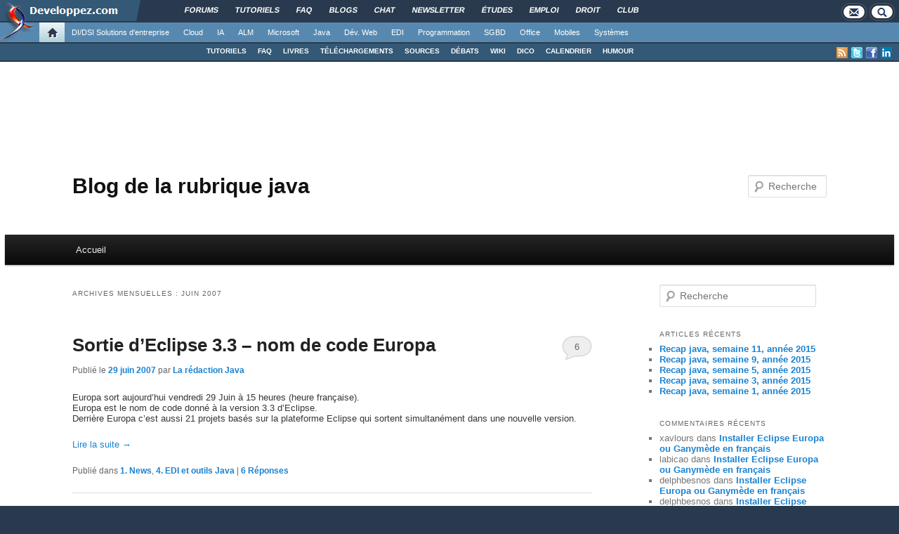

--- FILE ---
content_type: text/html; charset=UTF-8
request_url: https://blog.developpez.com/java/p2007/06
body_size: 16566
content:
<!DOCTYPE html PUBLIC "-//W3C//DTD XHTML 1.0 Transitional//EN" "http://www.w3.org/TR/xhtml1/DTD/xhtml1-transitional.dtd">
<html xmlns="http://www.w3.org/1999/xhtml" xml:lang="fr" lang="fr" dir="ltr" xmlns:og="http://ogp.me/ns#">
<head>
	<meta http-equiv="Content-Type" content="text/html; charset=utf-8" />
	<title>juin | 2007 | Blog de la rubrique java</title>
	<link rel="canonical" href="https://blog.developpez.com/java/p2007/06" />
	<meta name="generator" content="developpez-com" />
	<script type="text/javascript" src="/template/scripts/jquery-1.7.2.js"></script>
	<script async type="text/javascript" src="https://www.developpez.com/ws/pageview/url/blog,java,p2007,06/"></script>
<!-- Quantcast Choice. Consent Manager Tag v2.0 (for TCF 2.0) -->
<script type="text/javascript" async=true>
(function() {
  var host = window.location.hostname;
  var element = document.createElement('script');
  var firstScript = document.getElementsByTagName('script')[0];
  var url = 'https://quantcast.mgr.consensu.org'
    .concat('/choice/', 'rZ6Mx73PT_R7Q', '/', host, '/choice.js')
  var uspTries = 0;
  var uspTriesLimit = 3;
  element.async = true;
  element.type = 'text/javascript';
  element.src = url;

  firstScript.parentNode.insertBefore(element, firstScript);

  function makeStub() {
    var TCF_LOCATOR_NAME = '__tcfapiLocator';
    var queue = [];
    var win = window;
    var cmpFrame;

    function addFrame() {
      var doc = win.document;
      var otherCMP = !!(win.frames[TCF_LOCATOR_NAME]);

      if (!otherCMP) {
        if (doc.body) {
          var iframe = doc.createElement('iframe');

          iframe.style.cssText = 'display:none';
          iframe.name = TCF_LOCATOR_NAME;
          doc.body.appendChild(iframe);
        } else {
          setTimeout(addFrame, 5);
        }
      }
      return !otherCMP;
    }

    function tcfAPIHandler() {
      var gdprApplies;
      var args = arguments;

      if (!args.length) {
        return queue;
      } else if (args[0] === 'setGdprApplies') {
        if (
          args.length > 3 &&
          args[2] === 2 &&
          typeof args[3] === 'boolean'
        ) {
          gdprApplies = args[3];
          if (typeof args[2] === 'function') {
            args[2]('set', true);
          }
        }
      } else if (args[0] === 'ping') {
        var retr = {
          gdprApplies: gdprApplies,
          cmpLoaded: false,
          cmpStatus: 'stub'
        };

        if (typeof args[2] === 'function') {
          args[2](retr);
        }
      } else {
        queue.push(args);
      }
    }

    function postMessageEventHandler(event) {
      var msgIsString = typeof event.data === 'string';
      var json = {};

      try {
        if (msgIsString) {
          json = JSON.parse(event.data);
        } else {
          json = event.data;
        }
      } catch (ignore) {}

      var payload = json.__tcfapiCall;

      if (payload) {
        window.__tcfapi(
          payload.command,
          payload.version,
          function(retValue, success) {
            var returnMsg = {
              __tcfapiReturn: {
                returnValue: retValue,
                success: success,
                callId: payload.callId
              }
            };
            if (msgIsString) {
              returnMsg = JSON.stringify(returnMsg);
            }
            event.source.postMessage(returnMsg, '*');
          },
          payload.parameter
        );
      }
    }

    while (win) {
      try {
        if (win.frames[TCF_LOCATOR_NAME]) {
          cmpFrame = win;
          break;
        }
      } catch (ignore) {}

      if (win === window.top) {
        break;
      }
      win = win.parent;
    }
    if (!cmpFrame) {
      addFrame();
      win.__tcfapi = tcfAPIHandler;
      win.addEventListener('message', postMessageEventHandler, false);
    }
  };

  makeStub();

  var uspStubFunction = function() {
    var arg = arguments;
    if (typeof window.__uspapi !== uspStubFunction) {
      setTimeout(function() {
        if (typeof window.__uspapi !== 'undefined') {
          window.__uspapi.apply(window.__uspapi, arg);
        }
      }, 500);
    }
  };

  var checkIfUspIsReady = function() {
    uspTries++;
    if (window.__uspapi === uspStubFunction && uspTries < uspTriesLimit) {
      console.warn('USP is not accessible');
    } else {
      clearInterval(uspInterval);
    }
  };

  if (typeof window.__uspapi === 'undefined') {
    window.__uspapi = uspStubFunction;
    var uspInterval = setInterval(checkIfUspIsReady, 6000);
  }
})();
</script>
<!-- End Quantcast Choice. Consent Manager Tag v2.0 (for TCF 2.0) -->

	<script async="async" src="https://www.googletagservices.com/tag/js/gpt.js"></script>
	<script>
		var googletag = googletag || {};
		googletag.cmd = googletag.cmd || [];
	</script>
	<script async src="//pagead2.googlesyndication.com/pagead/js/adsbygoogle.js"></script>
	<link rel="shortcut icon" type="image/x-icon" href="/template/favicon.ico" />
	<link rel="image_src" href="https://www.developpez.com/facebook-icon.png" />
	<link rel="stylesheet" type="text/css" href="/template/gabarit.css?1579157675" />
	<link rel="stylesheet" type="text/css" media="print" href="/template/printer.css" />
	<script type="text/javascript" src="/template/gabarit.js?1579157675"></script>
	<!--[if lt IE 7]>
	<script src="/template/ie7/IE7.js" type="text/javascript"></script>
	<![endif]-->

	<!--[if IE 6]>
	<link rel="stylesheet" type="text/css" href="/template/gabarit-ie6.css" />
	<![endif]-->

	<!--[if IE 7]>
	<link rel="stylesheet" type="text/css" href="/template/gabarit-ie7.css" />
	<![endif]-->

	<!--[if lt IE 9]>
	<script type="text/javascript" src="/template/kit/html5_ie.js"></script>
	<![endif]-->
</head>
<body xml:lang="fr">

<div id="gabarit_b1">
	<div id="gabarit-barreRecherche" style="display:none;"><form action="https://www.google.fr" target="_blank">
  <div>
    <input type="hidden" name="cx" value="partner-pub-8110924381468607:6449306375" />
    <input type="hidden" name="ie" value="UTF-8" />
    <input type="text" name="q" size="12" />
    <input type="submit" name="sa" value="Rechercher" />
  </div>
</form></div>
<div id="gabarit-new-logo" role="gabarit-accueil">
	<a href="https://www.developpez.com"><img src="/template/images/logo-dvp-h55.png" width="48" height="55" /></a>
	<a href="https://www.developpez.com"><span class="dvp"></span></a>
	<span class="triangle"></span>
</div>
<div id="gabarit_recherche"><!--<div class="gabarit-btn-menu profil" role="gabarit-profil"></div>-->
	<div class="gabarit-btn-menu contacts" role="gabarit-contacts"></div><div class="gabarit-btn-menu recherche" role="gabarit-recherche"></div>
</div>

<div id="gabarit_superieur">
	<ul>
		<li><a href="https://www.developpez.net/forums/" title="">Forums</a></li>
		<li><a href="https://general.developpez.com/cours/" title="">Tutoriels</a></li>
		<li><a href="https://general.developpez.com/faq/" title="">FAQ</a></li>
		<li><a href="https://www.developpez.net/forums/blogs/" title="">Blogs</a></li>
		<li><a href="https://chat.developpez.com/" title="">Chat</a></li>
		<li><a href="https://www.developpez.com/newsletter/">Newsletter</a></li>
		<li><a href="https://etudes.developpez.com/">Études</a></li>
		<li><a href="https://emploi.developpez.com/" title="">Emploi</a></li>
		<li><a href="https://droit.developpez.com/" title="">Droit</a></li>
		<li><a href="https://club.developpez.com/">Club</a></li>
	</ul>
</div></div>


<!-- CONNEXION -->
<div id="gabarit_mobile_connexion"></div>
<div id="connexionMobile">
	<form>
		<div id="connexionMobile_contenu">
		
			<i id="fermerConnexionMobile" class="glyphicon glyphicon-remove"></i>
			<p class="alert alert-info headerBox"></p>
			<div class="englobeForm connexion">
			
				<p>Vous devez avoir un compte Developpez.com et être connecté pour pouvoir participer aux discussions.</p>
				
				<div class="row">
					<div id="identificationConnexionMobile" class="col-sm-6">
						<div class="card">
							<div class="card-body">
								<h5 class="card-title">Identifiez-vous</h5>
								
								<div id="loginBoxConnexionMobile" class="card-text">
									<div class="groupbox">
										<div class="cat_content">
											<table width="100%">
												<tr class="formIdentite">
													<td nowrap="nowrap" class="form_label">Identifiant</td>
													<td><input type="text" class="form_input form-control" id="formloginConnexionMobile"/></td>
												</tr>
												<tr class="formIdentite">
													<td nowrap="nowrap" class="form_label">Mot de passe</td>
													<td><input type="password" class="form_input form-control" id="formpassConnexionMobile"/></td>
												</tr>
												<tr><td colspan="2"><div id="formmsgConnexionMobile" style="display: none;"/></td></tr>
												<tr><td colspan="2" align="right" class="form_label"><a href="http://www.developpez.net/forums/login.php?do=lostpw">Mot de passe oublié ?</a></td></tr>
											</table>
										</div>
									</div>
								</div>
								
								<div id="btnValidationConnexion">
									<input type="button" value="Je me connecte !" id="formbuttonConnexionMobile" class="btn btn-primary" />
									<div id="loadingConnexionMobile"><i class="glyphicon glyphicon-repeat gly-spin"></i></div>
								</div>
							</div>
						</div>
					</div>
					<div id="inscriptionConnexionMobile" class="col-sm-6">
						<div class="card">
							<div class="card-body">
								<h5 class="card-title">Créer un compte</h5>
								<p class="card-text">Vous n'avez pas encore de compte Developpez.com ? L'inscription est gratuite et ne vous prendra que quelques instants !</p>
								<a href="https://www.developpez.net/forums/inscription/" class="btn btn-primary">Je m'inscris !</a>
							</div>
						</div>
					</div>
					
				</div>
				
			</div>
			<div class="englobeForm actions"></div>
		</div>
	</form>
</div>
<!-- FIN CONNEXION -->

<div id="gabarit_mobile">
	<div><a href="https://www.developpez.com"><img src="/template/images/logo-mobile.png" alt="" height="60"></a></div>
	<div>
		<p>Developpez.com</p>
		<p>Accueil</p>
	</div>

	<div class="nav nav-pills nav-justified" style="white-space: nowrap; width: calc(100% - 40px);">
			
	</div>
	
	<div class="nav nav-pills nav-justified padSpec" style="width: calc(100% - 40px); margin: 0 auto 6px;">
		<a href="https://www.developpez.com/" class="nav-item nav-link"><i class="glyphicon glyphicon-home" style="top:0;"></i>&nbsp; Accueil</a>
		<a href="https://www.developpez.net/forums/" class="nav-item nav-link"><i class="glyphicon glyphicon-comment" style="top:1px;"></i>&nbsp; Forums</a>
					<a href="https://emploi.developpez.com/" class="nav-item nav-link"><i class="glyphicon glyphicon-briefcase" style="top:1px;"></i>&nbsp; Emploi</a>
			
		<span class="nav-item nav-link" style="white-space:nowrap;" data-toggle="collapse" href="#gabarit_menu_mobile" role="button" aria-expanded="false"><i class="glyphicon glyphicon-th" style="top:0;"></i>&nbsp; Rubriques</span>
	</div>
</div>
<div id="gabarit_mobile_fin"></div>

<div class="collapse multi-collapse" id="gabarit_menu_mobile">
	<p>Choisissez la catégorie, puis la rubrique :</p>
	<ul>
					<li>
				<a href="https://www.developpez.com" data-idrub="1" data-niv="1">Accueil</a>
							</li>
					<li>
				<a href="https://solutions-entreprise.developpez.com" data-idrub="86" data-niv="1">DI/DSI Solutions d&#039;entreprise</a>
									<ul class="gabarit_sousmenu">
						<li>
							<a href="https://solutions-entreprise.developpez.com" data-idrub="86" data-niv="2">
								<span aria-hidden="true" class="glyphicon glyphicon-chevron-right"></span>&nbsp;&nbsp;DI/DSI Solutions d&#039;entreprise
							</a>
						</li>
													<li>
								<a href="https://abbyy.developpez.com" data-idrub="147" data-niv="2">
									<span aria-hidden="true" class="glyphicon glyphicon-chevron-right"></span>&nbsp;&nbsp;ABBYY
								</a>
							</li>
													<li>
								<a href="https://big-data.developpez.com" data-idrub="126" data-niv="2">
									<span aria-hidden="true" class="glyphicon glyphicon-chevron-right"></span>&nbsp;&nbsp;Big Data
								</a>
							</li>
													<li>
								<a href="https://bpm.developpez.com" data-idrub="134" data-niv="2">
									<span aria-hidden="true" class="glyphicon glyphicon-chevron-right"></span>&nbsp;&nbsp;BPM
								</a>
							</li>
													<li>
								<a href="https://business-intelligence.developpez.com" data-idrub="61" data-niv="2">
									<span aria-hidden="true" class="glyphicon glyphicon-chevron-right"></span>&nbsp;&nbsp;Business Intelligence
								</a>
							</li>
													<li>
								<a href="https://solutions-entreprise.developpez.com/erp-pgi/presentation-erp-pgi/" data-idrub="91" data-niv="2">
									<span aria-hidden="true" class="glyphicon glyphicon-chevron-right"></span>&nbsp;&nbsp;ERP / PGI
								</a>
							</li>
													<li>
								<a href="https://crm.developpez.com" data-idrub="92" data-niv="2">
									<span aria-hidden="true" class="glyphicon glyphicon-chevron-right"></span>&nbsp;&nbsp;CRM
								</a>
							</li>
													<li>
								<a href="https://sas.developpez.com" data-idrub="93" data-niv="2">
									<span aria-hidden="true" class="glyphicon glyphicon-chevron-right"></span>&nbsp;&nbsp;SAS
								</a>
							</li>
													<li>
								<a href="https://sap.developpez.com" data-idrub="106" data-niv="2">
									<span aria-hidden="true" class="glyphicon glyphicon-chevron-right"></span>&nbsp;&nbsp;SAP
								</a>
							</li>
													<li>
								<a href="https://www.developpez.net/forums/f1664/systemes/windows/windows-serveur/biztalk-server/" data-idrub="115" data-niv="2">
									<span aria-hidden="true" class="glyphicon glyphicon-chevron-right"></span>&nbsp;&nbsp;Microsoft BizTalk Server
								</a>
							</li>
													<li>
								<a href="https://talend.developpez.com" data-idrub="118" data-niv="2">
									<span aria-hidden="true" class="glyphicon glyphicon-chevron-right"></span>&nbsp;&nbsp;Talend
								</a>
							</li>
													<li>
								<a href="https://droit.developpez.com" data-idrub="132" data-niv="2">
									<span aria-hidden="true" class="glyphicon glyphicon-chevron-right"></span>&nbsp;&nbsp;Droit informatique et entreprise
								</a>
							</li>
											</ul>
							</li>
					<li>
				<a href="https://cloud-computing.developpez.com" data-idrub="103" data-niv="1">Cloud</a>
									<ul class="gabarit_sousmenu">
						<li>
							<a href="https://cloud-computing.developpez.com" data-idrub="103" data-niv="2">
								<span aria-hidden="true" class="glyphicon glyphicon-chevron-right"></span>&nbsp;&nbsp;Cloud Computing
							</a>
						</li>
													<li>
								<a href="https://windows-azure.developpez.com" data-idrub="107" data-niv="2">
									<span aria-hidden="true" class="glyphicon glyphicon-chevron-right"></span>&nbsp;&nbsp;Microsoft Azure
								</a>
							</li>
													<li>
								<a href="https://ibmcloud.developpez.com" data-idrub="135" data-niv="2">
									<span aria-hidden="true" class="glyphicon glyphicon-chevron-right"></span>&nbsp;&nbsp;IBM Cloud
								</a>
							</li>
											</ul>
							</li>
					<li>
				<a href="https://intelligence-artificielle.developpez.com" data-idrub="143" data-niv="1">IA</a>
									<ul class="gabarit_sousmenu">
						<li>
							<a href="https://intelligence-artificielle.developpez.com" data-idrub="143" data-niv="2">
								<span aria-hidden="true" class="glyphicon glyphicon-chevron-right"></span>&nbsp;&nbsp;Intelligence artificielle
							</a>
						</li>
											</ul>
							</li>
					<li>
				<a href="https://alm.developpez.com" data-idrub="42" data-niv="1">ALM</a>
									<ul class="gabarit_sousmenu">
						<li>
							<a href="https://alm.developpez.com" data-idrub="42" data-niv="2">
								<span aria-hidden="true" class="glyphicon glyphicon-chevron-right"></span>&nbsp;&nbsp;ALM
							</a>
						</li>
													<li>
								<a href="https://merise.developpez.com" data-idrub="43" data-niv="2">
									<span aria-hidden="true" class="glyphicon glyphicon-chevron-right"></span>&nbsp;&nbsp;Merise
								</a>
							</li>
													<li>
								<a href="https://uml.developpez.com" data-idrub="12" data-niv="2">
									<span aria-hidden="true" class="glyphicon glyphicon-chevron-right"></span>&nbsp;&nbsp;UML
								</a>
							</li>
											</ul>
							</li>
					<li>
				<a href="https://dotnet.developpez.com" data-idrub="20" data-niv="1">Microsoft</a>
									<ul class="gabarit_sousmenu">
						<li>
							<a href="https://dotnet.developpez.com" data-idrub="20" data-niv="2">
								<span aria-hidden="true" class="glyphicon glyphicon-chevron-right"></span>&nbsp;&nbsp;Microsoft &amp; .NET
							</a>
						</li>
													<li>
								<a href="https://visualstudio.developpez.com" data-idrub="84" data-niv="2">
									<span aria-hidden="true" class="glyphicon glyphicon-chevron-right"></span>&nbsp;&nbsp;Visual Studio
								</a>
							</li>
													<li>
								<a href="https://dotnet.developpez.com/aspnet/" data-idrub="83" data-niv="2">
									<span aria-hidden="true" class="glyphicon glyphicon-chevron-right"></span>&nbsp;&nbsp;ASP.NET
								</a>
							</li>
													<li>
								<a href="https://dotnet.developpez.com/csharp/" data-idrub="81" data-niv="2">
									<span aria-hidden="true" class="glyphicon glyphicon-chevron-right"></span>&nbsp;&nbsp;C#
								</a>
							</li>
													<li>
								<a href="https://dotnet.developpez.com/vbnet/" data-idrub="82" data-niv="2">
									<span aria-hidden="true" class="glyphicon glyphicon-chevron-right"></span>&nbsp;&nbsp;VB.NET
								</a>
							</li>
													<li>
								<a href="https://windows-azure.developpez.com" data-idrub="107" data-niv="2">
									<span aria-hidden="true" class="glyphicon glyphicon-chevron-right"></span>&nbsp;&nbsp;Microsoft Azure
								</a>
							</li>
											</ul>
							</li>
					<li>
				<a href="https://java.developpez.com" data-idrub="4" data-niv="1">Java</a>
									<ul class="gabarit_sousmenu">
						<li>
							<a href="https://java.developpez.com" data-idrub="4" data-niv="2">
								<span aria-hidden="true" class="glyphicon glyphicon-chevron-right"></span>&nbsp;&nbsp;Java
							</a>
						</li>
													<li>
								<a href="https://javaweb.developpez.com" data-idrub="97" data-niv="2">
									<span aria-hidden="true" class="glyphicon glyphicon-chevron-right"></span>&nbsp;&nbsp;Java Web
								</a>
							</li>
													<li>
								<a href="https://spring.developpez.com" data-idrub="87" data-niv="2">
									<span aria-hidden="true" class="glyphicon glyphicon-chevron-right"></span>&nbsp;&nbsp;Spring
								</a>
							</li>
													<li>
								<a href="https://android.developpez.com" data-idrub="95" data-niv="2">
									<span aria-hidden="true" class="glyphicon glyphicon-chevron-right"></span>&nbsp;&nbsp;Android
								</a>
							</li>
													<li>
								<a href="https://eclipse.developpez.com" data-idrub="55" data-niv="2">
									<span aria-hidden="true" class="glyphicon glyphicon-chevron-right"></span>&nbsp;&nbsp;Eclipse
								</a>
							</li>
													<li>
								<a href="https://netbeans.developpez.com" data-idrub="66" data-niv="2">
									<span aria-hidden="true" class="glyphicon glyphicon-chevron-right"></span>&nbsp;&nbsp;NetBeans
								</a>
							</li>
											</ul>
							</li>
					<li>
				<a href="https://web.developpez.com" data-idrub="8" data-niv="1">Dév. Web</a>
									<ul class="gabarit_sousmenu">
						<li>
							<a href="https://web.developpez.com" data-idrub="8" data-niv="2">
								<span aria-hidden="true" class="glyphicon glyphicon-chevron-right"></span>&nbsp;&nbsp;Développement et hébergement Web
							</a>
						</li>
													<li>
								<a href="https://ajax.developpez.com" data-idrub="85" data-niv="2">
									<span aria-hidden="true" class="glyphicon glyphicon-chevron-right"></span>&nbsp;&nbsp;AJAX
								</a>
							</li>
													<li>
								<a href="https://apache.developpez.com" data-idrub="71" data-niv="2">
									<span aria-hidden="true" class="glyphicon glyphicon-chevron-right"></span>&nbsp;&nbsp;Apache
								</a>
							</li>
													<li>
								<a href="https://asp.developpez.com" data-idrub="10" data-niv="2">
									<span aria-hidden="true" class="glyphicon glyphicon-chevron-right"></span>&nbsp;&nbsp;ASP
								</a>
							</li>
													<li>
								<a href="https://css.developpez.com" data-idrub="51" data-niv="2">
									<span aria-hidden="true" class="glyphicon glyphicon-chevron-right"></span>&nbsp;&nbsp;CSS
								</a>
							</li>
													<li>
								<a href="https://dart.developpez.com" data-idrub="125" data-niv="2">
									<span aria-hidden="true" class="glyphicon glyphicon-chevron-right"></span>&nbsp;&nbsp;Dart
								</a>
							</li>
													<li>
								<a href="https://flash.developpez.com" data-idrub="41" data-niv="2">
									<span aria-hidden="true" class="glyphicon glyphicon-chevron-right"></span>&nbsp;&nbsp;Flash / Flex
								</a>
							</li>
													<li>
								<a href="https://javascript.developpez.com" data-idrub="45" data-niv="2">
									<span aria-hidden="true" class="glyphicon glyphicon-chevron-right"></span>&nbsp;&nbsp;JavaScript
								</a>
							</li>
													<li>
								<a href="https://nodejs.developpez.com" data-idrub="141" data-niv="2">
									<span aria-hidden="true" class="glyphicon glyphicon-chevron-right"></span>&nbsp;&nbsp;NodeJS
								</a>
							</li>
													<li>
								<a href="https://php.developpez.com" data-idrub="9" data-niv="2">
									<span aria-hidden="true" class="glyphicon glyphicon-chevron-right"></span>&nbsp;&nbsp;PHP
								</a>
							</li>
													<li>
								<a href="https://ruby.developpez.com" data-idrub="53" data-niv="2">
									<span aria-hidden="true" class="glyphicon glyphicon-chevron-right"></span>&nbsp;&nbsp;Ruby &amp; Rails
								</a>
							</li>
													<li>
								<a href="https://typescript.developpez.com" data-idrub="127" data-niv="2">
									<span aria-hidden="true" class="glyphicon glyphicon-chevron-right"></span>&nbsp;&nbsp;TypeScript
								</a>
							</li>
													<li>
								<a href="https://web-semantique.developpez.com" data-idrub="111" data-niv="2">
									<span aria-hidden="true" class="glyphicon glyphicon-chevron-right"></span>&nbsp;&nbsp;Web sémantique
								</a>
							</li>
													<li>
								<a href="https://webmarketing.developpez.com" data-idrub="80" data-niv="2">
									<span aria-hidden="true" class="glyphicon glyphicon-chevron-right"></span>&nbsp;&nbsp;Webmarketing
								</a>
							</li>
													<li>
								<a href="https://xhtml.developpez.com" data-idrub="50" data-niv="2">
									<span aria-hidden="true" class="glyphicon glyphicon-chevron-right"></span>&nbsp;&nbsp;(X)HTML
								</a>
							</li>
											</ul>
							</li>
					<li>
				<a href="https://edi.developpez.com" data-idrub="90" data-niv="1">EDI</a>
									<ul class="gabarit_sousmenu">
						<li>
							<a href="https://edi.developpez.com" data-idrub="90" data-niv="2">
								<span aria-hidden="true" class="glyphicon glyphicon-chevron-right"></span>&nbsp;&nbsp;EDI
							</a>
						</li>
													<li>
								<a href="https://4d.developpez.com" data-idrub="39" data-niv="2">
									<span aria-hidden="true" class="glyphicon glyphicon-chevron-right"></span>&nbsp;&nbsp;4D
								</a>
							</li>
													<li>
								<a href="https://delphi.developpez.com" data-idrub="2" data-niv="2">
									<span aria-hidden="true" class="glyphicon glyphicon-chevron-right"></span>&nbsp;&nbsp;Delphi
								</a>
							</li>
													<li>
								<a href="https://eclipse.developpez.com" data-idrub="55" data-niv="2">
									<span aria-hidden="true" class="glyphicon glyphicon-chevron-right"></span>&nbsp;&nbsp;Eclipse
								</a>
							</li>
													<li>
								<a href="https://jetbrains.developpez.com" data-idrub="144" data-niv="2">
									<span aria-hidden="true" class="glyphicon glyphicon-chevron-right"></span>&nbsp;&nbsp;JetBrains
								</a>
							</li>
													<li>
								<a href="https://labview.developpez.com" data-idrub="72" data-niv="2">
									<span aria-hidden="true" class="glyphicon glyphicon-chevron-right"></span>&nbsp;&nbsp;LabVIEW
								</a>
							</li>
													<li>
								<a href="https://netbeans.developpez.com" data-idrub="66" data-niv="2">
									<span aria-hidden="true" class="glyphicon glyphicon-chevron-right"></span>&nbsp;&nbsp;NetBeans
								</a>
							</li>
													<li>
								<a href="https://matlab.developpez.com" data-idrub="58" data-niv="2">
									<span aria-hidden="true" class="glyphicon glyphicon-chevron-right"></span>&nbsp;&nbsp;MATLAB
								</a>
							</li>
													<li>
								<a href="https://scilab.developpez.com" data-idrub="120" data-niv="2">
									<span aria-hidden="true" class="glyphicon glyphicon-chevron-right"></span>&nbsp;&nbsp;Scilab
								</a>
							</li>
													<li>
								<a href="https://visualstudio.developpez.com" data-idrub="84" data-niv="2">
									<span aria-hidden="true" class="glyphicon glyphicon-chevron-right"></span>&nbsp;&nbsp;Visual Studio
								</a>
							</li>
													<li>
								<a href="https://wind.developpez.com" data-idrub="74" data-niv="2">
									<span aria-hidden="true" class="glyphicon glyphicon-chevron-right"></span>&nbsp;&nbsp;WinDev
								</a>
							</li>
													<li>
								<a href="https://vb.developpez.com" data-idrub="5" data-niv="2">
									<span aria-hidden="true" class="glyphicon glyphicon-chevron-right"></span>&nbsp;&nbsp;Visual Basic 6
								</a>
							</li>
													<li>
								<a href="https://lazarus.developpez.com" data-idrub="96" data-niv="2">
									<span aria-hidden="true" class="glyphicon glyphicon-chevron-right"></span>&nbsp;&nbsp;Lazarus
								</a>
							</li>
													<li>
								<a href="https://qt-creator.developpez.com" data-idrub="109" data-niv="2">
									<span aria-hidden="true" class="glyphicon glyphicon-chevron-right"></span>&nbsp;&nbsp;Qt Creator
								</a>
							</li>
											</ul>
							</li>
					<li>
				<a href="https://programmation.developpez.com" data-idrub="119" data-niv="1">Programmation</a>
									<ul class="gabarit_sousmenu">
						<li>
							<a href="https://programmation.developpez.com" data-idrub="119" data-niv="2">
								<span aria-hidden="true" class="glyphicon glyphicon-chevron-right"></span>&nbsp;&nbsp;Programmation
							</a>
						</li>
													<li>
								<a href="https://algo.developpez.com" data-idrub="47" data-niv="2">
									<span aria-hidden="true" class="glyphicon glyphicon-chevron-right"></span>&nbsp;&nbsp;Débuter - Algorithmique
								</a>
							</li>
													<li>
								<a href="https://jeux.developpez.com" data-idrub="38" data-niv="2">
									<span aria-hidden="true" class="glyphicon glyphicon-chevron-right"></span>&nbsp;&nbsp;2D - 3D - Jeux
								</a>
							</li>
													<li>
								<a href="https://asm.developpez.com" data-idrub="16" data-niv="2">
									<span aria-hidden="true" class="glyphicon glyphicon-chevron-right"></span>&nbsp;&nbsp;Assembleur
								</a>
							</li>
													<li>
								<a href="https://c.developpez.com" data-idrub="3" data-niv="2">
									<span aria-hidden="true" class="glyphicon glyphicon-chevron-right"></span>&nbsp;&nbsp;C
								</a>
							</li>
													<li>
								<a href="https://cpp.developpez.com" data-idrub="59" data-niv="2">
									<span aria-hidden="true" class="glyphicon glyphicon-chevron-right"></span>&nbsp;&nbsp;C++
								</a>
							</li>
													<li>
								<a href="https://d.developpez.com" data-idrub="123" data-niv="2">
									<span aria-hidden="true" class="glyphicon glyphicon-chevron-right"></span>&nbsp;&nbsp;D
								</a>
							</li>
													<li>
								<a href="https://go.developpez.com" data-idrub="124" data-niv="2">
									<span aria-hidden="true" class="glyphicon glyphicon-chevron-right"></span>&nbsp;&nbsp;Go
								</a>
							</li>
													<li>
								<a href="https://kotlin.developpez.com" data-idrub="145" data-niv="2">
									<span aria-hidden="true" class="glyphicon glyphicon-chevron-right"></span>&nbsp;&nbsp;Kotlin
								</a>
							</li>
													<li>
								<a href="https://objective-c.developpez.com" data-idrub="117" data-niv="2">
									<span aria-hidden="true" class="glyphicon glyphicon-chevron-right"></span>&nbsp;&nbsp;Objective C
								</a>
							</li>
													<li>
								<a href="https://pascal.developpez.com" data-idrub="7" data-niv="2">
									<span aria-hidden="true" class="glyphicon glyphicon-chevron-right"></span>&nbsp;&nbsp;Pascal
								</a>
							</li>
													<li>
								<a href="https://perl.developpez.com" data-idrub="29" data-niv="2">
									<span aria-hidden="true" class="glyphicon glyphicon-chevron-right"></span>&nbsp;&nbsp;Perl
								</a>
							</li>
													<li>
								<a href="https://python.developpez.com" data-idrub="27" data-niv="2">
									<span aria-hidden="true" class="glyphicon glyphicon-chevron-right"></span>&nbsp;&nbsp;Python
								</a>
							</li>
													<li>
								<a href="https://rust.developpez.com" data-idrub="137" data-niv="2">
									<span aria-hidden="true" class="glyphicon glyphicon-chevron-right"></span>&nbsp;&nbsp;Rust
								</a>
							</li>
													<li>
								<a href="https://swift.developpez.com" data-idrub="128" data-niv="2">
									<span aria-hidden="true" class="glyphicon glyphicon-chevron-right"></span>&nbsp;&nbsp;Swift
								</a>
							</li>
													<li>
								<a href="https://qt.developpez.com" data-idrub="65" data-niv="2">
									<span aria-hidden="true" class="glyphicon glyphicon-chevron-right"></span>&nbsp;&nbsp;Qt
								</a>
							</li>
													<li>
								<a href="https://xml.developpez.com" data-idrub="11" data-niv="2">
									<span aria-hidden="true" class="glyphicon glyphicon-chevron-right"></span>&nbsp;&nbsp;XML
								</a>
							</li>
													<li>
								<a href="https://general.developpez.com/cours/" data-idrub="21" data-niv="2">
									<span aria-hidden="true" class="glyphicon glyphicon-chevron-right"></span>&nbsp;&nbsp;Autres
								</a>
							</li>
											</ul>
							</li>
					<li>
				<a href="https://sgbd.developpez.com" data-idrub="13" data-niv="1">SGBD</a>
									<ul class="gabarit_sousmenu">
						<li>
							<a href="https://sgbd.developpez.com" data-idrub="13" data-niv="2">
								<span aria-hidden="true" class="glyphicon glyphicon-chevron-right"></span>&nbsp;&nbsp;SGBD &amp; SQL
							</a>
						</li>
													<li>
								<a href="https://4d.developpez.com" data-idrub="39" data-niv="2">
									<span aria-hidden="true" class="glyphicon glyphicon-chevron-right"></span>&nbsp;&nbsp;4D
								</a>
							</li>
													<li>
								<a href="https://access.developpez.com" data-idrub="19" data-niv="2">
									<span aria-hidden="true" class="glyphicon glyphicon-chevron-right"></span>&nbsp;&nbsp;Access
								</a>
							</li>
													<li>
								<a href="https://big-data.developpez.com" data-idrub="126" data-niv="2">
									<span aria-hidden="true" class="glyphicon glyphicon-chevron-right"></span>&nbsp;&nbsp;Big Data
								</a>
							</li>
													<li>
								<a href="https://db2.developpez.com" data-idrub="36" data-niv="2">
									<span aria-hidden="true" class="glyphicon glyphicon-chevron-right"></span>&nbsp;&nbsp;DB2
								</a>
							</li>
													<li>
								<a href="https://firebird.developpez.com" data-idrub="73" data-niv="2">
									<span aria-hidden="true" class="glyphicon glyphicon-chevron-right"></span>&nbsp;&nbsp;Firebird
								</a>
							</li>
													<li>
								<a href="https://interbase.developpez.com" data-idrub="32" data-niv="2">
									<span aria-hidden="true" class="glyphicon glyphicon-chevron-right"></span>&nbsp;&nbsp;InterBase
								</a>
							</li>
													<li>
								<a href="https://mysql.developpez.com" data-idrub="31" data-niv="2">
									<span aria-hidden="true" class="glyphicon glyphicon-chevron-right"></span>&nbsp;&nbsp;MySQL
								</a>
							</li>
													<li>
								<a href="https://nosql.developpez.com" data-idrub="114" data-niv="2">
									<span aria-hidden="true" class="glyphicon glyphicon-chevron-right"></span>&nbsp;&nbsp;NoSQL
								</a>
							</li>
													<li>
								<a href="https://postgresql.developpez.com" data-idrub="33" data-niv="2">
									<span aria-hidden="true" class="glyphicon glyphicon-chevron-right"></span>&nbsp;&nbsp;PostgreSQL
								</a>
							</li>
													<li>
								<a href="https://oracle.developpez.com" data-idrub="25" data-niv="2">
									<span aria-hidden="true" class="glyphicon glyphicon-chevron-right"></span>&nbsp;&nbsp;Oracle
								</a>
							</li>
													<li>
								<a href="https://sybase.developpez.com" data-idrub="37" data-niv="2">
									<span aria-hidden="true" class="glyphicon glyphicon-chevron-right"></span>&nbsp;&nbsp;Sybase
								</a>
							</li>
													<li>
								<a href="https://sqlserver.developpez.com" data-idrub="34" data-niv="2">
									<span aria-hidden="true" class="glyphicon glyphicon-chevron-right"></span>&nbsp;&nbsp;SQL-Server
								</a>
							</li>
											</ul>
							</li>
					<li>
				<a href="https://office.developpez.com" data-idrub="54" data-niv="1">Office</a>
									<ul class="gabarit_sousmenu">
						<li>
							<a href="https://office.developpez.com" data-idrub="54" data-niv="2">
								<span aria-hidden="true" class="glyphicon glyphicon-chevron-right"></span>&nbsp;&nbsp;Microsoft Office
							</a>
						</li>
													<li>
								<a href="https://access.developpez.com" data-idrub="19" data-niv="2">
									<span aria-hidden="true" class="glyphicon glyphicon-chevron-right"></span>&nbsp;&nbsp;Access
								</a>
							</li>
													<li>
								<a href="https://excel.developpez.com" data-idrub="75" data-niv="2">
									<span aria-hidden="true" class="glyphicon glyphicon-chevron-right"></span>&nbsp;&nbsp;Excel
								</a>
							</li>
													<li>
								<a href="https://word.developpez.com" data-idrub="76" data-niv="2">
									<span aria-hidden="true" class="glyphicon glyphicon-chevron-right"></span>&nbsp;&nbsp;Word
								</a>
							</li>
													<li>
								<a href="https://outlook.developpez.com" data-idrub="77" data-niv="2">
									<span aria-hidden="true" class="glyphicon glyphicon-chevron-right"></span>&nbsp;&nbsp;Outlook
								</a>
							</li>
													<li>
								<a href="https://powerpoint.developpez.com" data-idrub="78" data-niv="2">
									<span aria-hidden="true" class="glyphicon glyphicon-chevron-right"></span>&nbsp;&nbsp;PowerPoint
								</a>
							</li>
													<li>
								<a href="https://sharepoint.developpez.com" data-idrub="79" data-niv="2">
									<span aria-hidden="true" class="glyphicon glyphicon-chevron-right"></span>&nbsp;&nbsp;SharePoint
								</a>
							</li>
													<li>
								<a href="https://project.developpez.com" data-idrub="99" data-niv="2">
									<span aria-hidden="true" class="glyphicon glyphicon-chevron-right"></span>&nbsp;&nbsp;Microsoft Project
								</a>
							</li>
													<li>
								<a href="https://openoffice-libreoffice.developpez.com" data-idrub="116" data-niv="2">
									<span aria-hidden="true" class="glyphicon glyphicon-chevron-right"></span>&nbsp;&nbsp;OpenOffice &amp; LibreOffice
								</a>
							</li>
											</ul>
							</li>
					<li>
				<a href="https://mobiles.developpez.com" data-idrub="94" data-niv="1">Mobiles</a>
									<ul class="gabarit_sousmenu">
						<li>
							<a href="https://mobiles.developpez.com" data-idrub="94" data-niv="2">
								<span aria-hidden="true" class="glyphicon glyphicon-chevron-right"></span>&nbsp;&nbsp;Mobiles
							</a>
						</li>
													<li>
								<a href="https://android.developpez.com" data-idrub="95" data-niv="2">
									<span aria-hidden="true" class="glyphicon glyphicon-chevron-right"></span>&nbsp;&nbsp;Android
								</a>
							</li>
													<li>
								<a href="https://ios.developpez.com" data-idrub="101" data-niv="2">
									<span aria-hidden="true" class="glyphicon glyphicon-chevron-right"></span>&nbsp;&nbsp;iOS
								</a>
							</li>
											</ul>
							</li>
					<li>
				<a href="https://systeme.developpez.com" data-idrub="30" data-niv="1">Systèmes</a>
									<ul class="gabarit_sousmenu">
						<li>
							<a href="https://systeme.developpez.com" data-idrub="30" data-niv="2">
								<span aria-hidden="true" class="glyphicon glyphicon-chevron-right"></span>&nbsp;&nbsp;Systèmes
							</a>
						</li>
													<li>
								<a href="https://windows.developpez.com" data-idrub="17" data-niv="2">
									<span aria-hidden="true" class="glyphicon glyphicon-chevron-right"></span>&nbsp;&nbsp;Windows
								</a>
							</li>
													<li>
								<a href="https://linux.developpez.com" data-idrub="18" data-niv="2">
									<span aria-hidden="true" class="glyphicon glyphicon-chevron-right"></span>&nbsp;&nbsp;Linux
								</a>
							</li>
													<li>
								<a href="https://arduino.developpez.com" data-idrub="142" data-niv="2">
									<span aria-hidden="true" class="glyphicon glyphicon-chevron-right"></span>&nbsp;&nbsp;Arduino
								</a>
							</li>
													<li>
								<a href="https://securite.developpez.com" data-idrub="40" data-niv="2">
									<span aria-hidden="true" class="glyphicon glyphicon-chevron-right"></span>&nbsp;&nbsp;Sécurité
								</a>
							</li>
													<li>
								<a href="https://hardware.developpez.com" data-idrub="64" data-niv="2">
									<span aria-hidden="true" class="glyphicon glyphicon-chevron-right"></span>&nbsp;&nbsp;Hardware
								</a>
							</li>
													<li>
								<a href="https://hpc.developpez.com" data-idrub="139" data-niv="2">
									<span aria-hidden="true" class="glyphicon glyphicon-chevron-right"></span>&nbsp;&nbsp;HPC
								</a>
							</li>
													<li>
								<a href="https://mac.developpez.com" data-idrub="57" data-niv="2">
									<span aria-hidden="true" class="glyphicon glyphicon-chevron-right"></span>&nbsp;&nbsp;Mac
								</a>
							</li>
													<li>
								<a href="https://raspberry-pi.developpez.com" data-idrub="131" data-niv="2">
									<span aria-hidden="true" class="glyphicon glyphicon-chevron-right"></span>&nbsp;&nbsp;Raspberry Pi
								</a>
							</li>
													<li>
								<a href="https://reseau.developpez.com" data-idrub="70" data-niv="2">
									<span aria-hidden="true" class="glyphicon glyphicon-chevron-right"></span>&nbsp;&nbsp;Réseau
								</a>
							</li>
													<li>
								<a href="https://green-it.developpez.com" data-idrub="104" data-niv="2">
									<span aria-hidden="true" class="glyphicon glyphicon-chevron-right"></span>&nbsp;&nbsp;Green IT
								</a>
							</li>
													<li>
								<a href="https://embarque.developpez.com" data-idrub="110" data-niv="2">
									<span aria-hidden="true" class="glyphicon glyphicon-chevron-right"></span>&nbsp;&nbsp;Systèmes embarqués
								</a>
							</li>
													<li>
								<a href="https://virtualisation.developpez.com" data-idrub="108" data-niv="2">
									<span aria-hidden="true" class="glyphicon glyphicon-chevron-right"></span>&nbsp;&nbsp;Virtualisation
								</a>
							</li>
											</ul>
							</li>
			</ul>
</div>

<ul id="gabarit_menu" style="padding-left:56px;">
	<li><a href="https://www.developpez.com" data-idrub="1" data-niv="1" class="gabarit_selection" style="padding:0;"><div id="gabarit_home"></div></a>
			</li>
	<li><a href="https://solutions-entreprise.developpez.com" data-idrub="86" data-niv="1">DI/DSI Solutions d&#039;entreprise<!----></a>
			<ul class="gabarit_sousmenu">
				<li><a href="https://solutions-entreprise.developpez.com" data-idrub="86" data-niv="2">DI/DSI Solutions d&#039;entreprise</a></li>
				<li><a href="https://abbyy.developpez.com" data-idrub="147" data-niv="2">ABBYY</a></li>
				<li><a href="https://big-data.developpez.com" data-idrub="126" data-niv="2">Big Data</a></li>
				<li><a href="https://bpm.developpez.com" data-idrub="134" data-niv="2">BPM</a></li>
				<li><a href="https://business-intelligence.developpez.com" data-idrub="61" data-niv="2">Business Intelligence</a></li>
				<li><a href="https://solutions-entreprise.developpez.com/erp-pgi/presentation-erp-pgi/" data-idrub="91" data-niv="2">ERP / PGI</a></li>
				<li><a href="https://crm.developpez.com" data-idrub="92" data-niv="2">CRM</a></li>
				<li><a href="https://sas.developpez.com" data-idrub="93" data-niv="2">SAS</a></li>
				<li><a href="https://sap.developpez.com" data-idrub="106" data-niv="2">SAP</a></li>
				<li><a href="https://www.developpez.net/forums/f1664/systemes/windows/windows-serveur/biztalk-server/" data-idrub="115" data-niv="2">Microsoft BizTalk Server</a></li>
				<li><a href="https://talend.developpez.com" data-idrub="118" data-niv="2">Talend</a></li>
				<li><a href="https://droit.developpez.com" data-idrub="132" data-niv="2">Droit informatique et entreprise</a></li>
			</ul></li>
	<li><a href="https://cloud-computing.developpez.com" data-idrub="103" data-niv="1">Cloud<!----></a>
			<ul class="gabarit_sousmenu">
				<li><a href="https://cloud-computing.developpez.com" data-idrub="103" data-niv="2">Cloud Computing</a></li>
				<li><a href="https://windows-azure.developpez.com" data-idrub="107" data-niv="2">Microsoft Azure</a></li>
				<li><a href="https://ibmcloud.developpez.com" data-idrub="135" data-niv="2">IBM Cloud</a></li>
			</ul></li>
	<li><a href="https://intelligence-artificielle.developpez.com" data-idrub="143" data-niv="1">IA<!----></a>
			<ul class="gabarit_sousmenu">
				<li><a href="https://intelligence-artificielle.developpez.com" data-idrub="143" data-niv="2">Intelligence artificielle</a></li>
			</ul></li>
	<li><a href="https://alm.developpez.com" data-idrub="42" data-niv="1">ALM<!--<span class="gabarit_tooltip">Cycle de vie du logiciel</span>--></a>
			<ul class="gabarit_sousmenu">
				<li><a href="https://alm.developpez.com" data-idrub="42" data-niv="2">ALM</a></li>
				<li><a href="https://merise.developpez.com" data-idrub="43" data-niv="2">Merise</a></li>
				<li><a href="https://uml.developpez.com" data-idrub="12" data-niv="2">UML</a></li>
			</ul></li>
	<li><a href="https://dotnet.developpez.com" data-idrub="20" data-niv="1">Microsoft<!----></a>
			<ul class="gabarit_sousmenu">
				<li><a href="https://dotnet.developpez.com" data-idrub="20" data-niv="2">Microsoft &amp; .NET</a></li>
				<li><a href="https://visualstudio.developpez.com" data-idrub="84" data-niv="2">Visual Studio</a></li>
				<li><a href="https://dotnet.developpez.com/aspnet/" data-idrub="83" data-niv="2">ASP.NET</a></li>
				<li><a href="https://dotnet.developpez.com/csharp/" data-idrub="81" data-niv="2">C#</a></li>
				<li><a href="https://dotnet.developpez.com/vbnet/" data-idrub="82" data-niv="2">VB.NET</a></li>
				<li><a href="https://windows-azure.developpez.com" data-idrub="107" data-niv="2">Microsoft Azure</a></li>
			</ul></li>
	<li><a href="https://java.developpez.com" data-idrub="4" data-niv="1">Java<!--<span class="gabarit_tooltip">Plateforme et langage Java</span>--></a>
			<ul class="gabarit_sousmenu">
				<li><a href="https://java.developpez.com" data-idrub="4" data-niv="2">Java</a></li>
				<li><a href="https://javaweb.developpez.com" data-idrub="97" data-niv="2">Java Web</a></li>
				<li><a href="https://spring.developpez.com" data-idrub="87" data-niv="2">Spring</a></li>
				<li><a href="https://android.developpez.com" data-idrub="95" data-niv="2">Android</a></li>
				<li><a href="https://eclipse.developpez.com" data-idrub="55" data-niv="2">Eclipse</a></li>
				<li><a href="https://netbeans.developpez.com" data-idrub="66" data-niv="2">NetBeans</a></li>
			</ul></li>
	<li><a href="https://web.developpez.com" data-idrub="8" data-niv="1">Dév. Web<!--<span class="gabarit_tooltip">Développement Web et Webmarketing</span>--></a>
			<ul class="gabarit_sousmenu">
				<li><a href="https://web.developpez.com" data-idrub="8" data-niv="2">Développement et hébergement Web</a></li>
				<li><a href="https://ajax.developpez.com" data-idrub="85" data-niv="2">AJAX</a></li>
				<li><a href="https://apache.developpez.com" data-idrub="71" data-niv="2">Apache</a></li>
				<li><a href="https://asp.developpez.com" data-idrub="10" data-niv="2">ASP</a></li>
				<li><a href="https://css.developpez.com" data-idrub="51" data-niv="2">CSS</a></li>
				<li><a href="https://dart.developpez.com" data-idrub="125" data-niv="2">Dart</a></li>
				<li><a href="https://flash.developpez.com" data-idrub="41" data-niv="2">Flash / Flex</a></li>
				<li><a href="https://javascript.developpez.com" data-idrub="45" data-niv="2">JavaScript</a></li>
				<li><a href="https://nodejs.developpez.com" data-idrub="141" data-niv="2">NodeJS</a></li>
				<li><a href="https://php.developpez.com" data-idrub="9" data-niv="2">PHP</a></li>
				<li><a href="https://ruby.developpez.com" data-idrub="53" data-niv="2">Ruby &amp; Rails</a></li>
				<li><a href="https://typescript.developpez.com" data-idrub="127" data-niv="2">TypeScript</a></li>
				<li><a href="https://web-semantique.developpez.com" data-idrub="111" data-niv="2">Web sémantique</a></li>
				<li><a href="https://webmarketing.developpez.com" data-idrub="80" data-niv="2">Webmarketing</a></li>
				<li><a href="https://xhtml.developpez.com" data-idrub="50" data-niv="2">(X)HTML</a></li>
			</ul></li>
	<li><a href="https://edi.developpez.com" data-idrub="90" data-niv="1">EDI<!--<span class="gabarit_tooltip">Environnements de Développement Intégré</span>--></a>
			<ul class="gabarit_sousmenu">
				<li><a href="https://edi.developpez.com" data-idrub="90" data-niv="2">EDI</a></li>
				<li><a href="https://4d.developpez.com" data-idrub="39" data-niv="2">4D</a></li>
				<li><a href="https://delphi.developpez.com" data-idrub="2" data-niv="2">Delphi</a></li>
				<li><a href="https://eclipse.developpez.com" data-idrub="55" data-niv="2">Eclipse</a></li>
				<li><a href="https://jetbrains.developpez.com" data-idrub="144" data-niv="2">JetBrains</a></li>
				<li><a href="https://labview.developpez.com" data-idrub="72" data-niv="2">LabVIEW</a></li>
				<li><a href="https://netbeans.developpez.com" data-idrub="66" data-niv="2">NetBeans</a></li>
				<li><a href="https://matlab.developpez.com" data-idrub="58" data-niv="2">MATLAB</a></li>
				<li><a href="https://scilab.developpez.com" data-idrub="120" data-niv="2">Scilab</a></li>
				<li><a href="https://visualstudio.developpez.com" data-idrub="84" data-niv="2">Visual Studio</a></li>
				<li><a href="https://wind.developpez.com" data-idrub="74" data-niv="2">WinDev</a></li>
				<li><a href="https://vb.developpez.com" data-idrub="5" data-niv="2">Visual Basic 6</a></li>
				<li><a href="https://lazarus.developpez.com" data-idrub="96" data-niv="2">Lazarus</a></li>
				<li><a href="https://qt-creator.developpez.com" data-idrub="109" data-niv="2">Qt Creator</a></li>
			</ul></li>
	<li><a href="https://programmation.developpez.com" data-idrub="119" data-niv="1">Programmation<!--<span class="gabarit_tooltip">Programmation et langages de programmation applicatifs</span>--></a>
			<ul class="gabarit_sousmenu">
				<li><a href="https://programmation.developpez.com" data-idrub="119" data-niv="2">Programmation</a></li>
				<li><a href="https://algo.developpez.com" data-idrub="47" data-niv="2">Débuter - Algorithmique</a></li>
				<li><a href="https://jeux.developpez.com" data-idrub="38" data-niv="2">2D - 3D - Jeux</a></li>
				<li><a href="https://asm.developpez.com" data-idrub="16" data-niv="2">Assembleur</a></li>
				<li><a href="https://c.developpez.com" data-idrub="3" data-niv="2">C</a></li>
				<li><a href="https://cpp.developpez.com" data-idrub="59" data-niv="2">C++</a></li>
				<li><a href="https://d.developpez.com" data-idrub="123" data-niv="2">D</a></li>
				<li><a href="https://go.developpez.com" data-idrub="124" data-niv="2">Go</a></li>
				<li><a href="https://kotlin.developpez.com" data-idrub="145" data-niv="2">Kotlin</a></li>
				<li><a href="https://objective-c.developpez.com" data-idrub="117" data-niv="2">Objective C</a></li>
				<li><a href="https://pascal.developpez.com" data-idrub="7" data-niv="2">Pascal</a></li>
				<li><a href="https://perl.developpez.com" data-idrub="29" data-niv="2">Perl</a></li>
				<li><a href="https://python.developpez.com" data-idrub="27" data-niv="2">Python</a></li>
				<li><a href="https://rust.developpez.com" data-idrub="137" data-niv="2">Rust</a></li>
				<li><a href="https://swift.developpez.com" data-idrub="128" data-niv="2">Swift</a></li>
				<li><a href="https://qt.developpez.com" data-idrub="65" data-niv="2">Qt</a></li>
				<li><a href="https://xml.developpez.com" data-idrub="11" data-niv="2">XML</a></li>
				<li><a href="https://general.developpez.com/cours/" data-idrub="21" data-niv="2">Autres</a></li>
			</ul></li>
	<li><a href="https://sgbd.developpez.com" data-idrub="13" data-niv="1">SGBD<!--<span class="gabarit_tooltip">Systèmes de Gestion de Bases de Données</span>--></a>
			<ul class="gabarit_sousmenu">
				<li><a href="https://sgbd.developpez.com" data-idrub="13" data-niv="2">SGBD &amp; SQL</a></li>
				<li><a href="https://4d.developpez.com" data-idrub="39" data-niv="2">4D</a></li>
				<li><a href="https://access.developpez.com" data-idrub="19" data-niv="2">Access</a></li>
				<li><a href="https://big-data.developpez.com" data-idrub="126" data-niv="2">Big Data</a></li>
				<li><a href="https://db2.developpez.com" data-idrub="36" data-niv="2">DB2</a></li>
				<li><a href="https://firebird.developpez.com" data-idrub="73" data-niv="2">Firebird</a></li>
				<li><a href="https://interbase.developpez.com" data-idrub="32" data-niv="2">InterBase</a></li>
				<li><a href="https://mysql.developpez.com" data-idrub="31" data-niv="2">MySQL</a></li>
				<li><a href="https://nosql.developpez.com" data-idrub="114" data-niv="2">NoSQL</a></li>
				<li><a href="https://postgresql.developpez.com" data-idrub="33" data-niv="2">PostgreSQL</a></li>
				<li><a href="https://oracle.developpez.com" data-idrub="25" data-niv="2">Oracle</a></li>
				<li><a href="https://sybase.developpez.com" data-idrub="37" data-niv="2">Sybase</a></li>
				<li><a href="https://sqlserver.developpez.com" data-idrub="34" data-niv="2">SQL-Server</a></li>
			</ul></li>
	<li><a href="https://office.developpez.com" data-idrub="54" data-niv="1">Office<!--<span class="gabarit_tooltip">Bureautique pour l'entreprise</span>--></a>
			<ul class="gabarit_sousmenu">
				<li><a href="https://office.developpez.com" data-idrub="54" data-niv="2">Microsoft Office</a></li>
				<li><a href="https://access.developpez.com" data-idrub="19" data-niv="2">Access</a></li>
				<li><a href="https://excel.developpez.com" data-idrub="75" data-niv="2">Excel</a></li>
				<li><a href="https://word.developpez.com" data-idrub="76" data-niv="2">Word</a></li>
				<li><a href="https://outlook.developpez.com" data-idrub="77" data-niv="2">Outlook</a></li>
				<li><a href="https://powerpoint.developpez.com" data-idrub="78" data-niv="2">PowerPoint</a></li>
				<li><a href="https://sharepoint.developpez.com" data-idrub="79" data-niv="2">SharePoint</a></li>
				<li><a href="https://project.developpez.com" data-idrub="99" data-niv="2">Microsoft Project</a></li>
				<li><a href="https://openoffice-libreoffice.developpez.com" data-idrub="116" data-niv="2">OpenOffice &amp; LibreOffice</a></li>
			</ul></li>
	<li><a href="https://mobiles.developpez.com" data-idrub="94" data-niv="1">Mobiles<!--<span class="gabarit_tooltip">Logiciels et matériels mobiles</span>--></a>
			<ul class="gabarit_sousmenu">
				<li><a href="https://mobiles.developpez.com" data-idrub="94" data-niv="2">Mobiles</a></li>
				<li><a href="https://android.developpez.com" data-idrub="95" data-niv="2">Android</a></li>
				<li><a href="https://ios.developpez.com" data-idrub="101" data-niv="2">iOS</a></li>
			</ul></li>
	<li><a href="https://systeme.developpez.com" data-idrub="30" data-niv="1">Systèmes<!--<span class="gabarit_tooltip">Logiciels et matériels systèmes</span>--></a>
			<ul class="gabarit_sousmenu">
				<li><a href="https://systeme.developpez.com" data-idrub="30" data-niv="2">Systèmes</a></li>
				<li><a href="https://windows.developpez.com" data-idrub="17" data-niv="2">Windows</a></li>
				<li><a href="https://linux.developpez.com" data-idrub="18" data-niv="2">Linux</a></li>
				<li><a href="https://arduino.developpez.com" data-idrub="142" data-niv="2">Arduino</a></li>
				<li><a href="https://securite.developpez.com" data-idrub="40" data-niv="2">Sécurité</a></li>
				<li><a href="https://hardware.developpez.com" data-idrub="64" data-niv="2">Hardware</a></li>
				<li><a href="https://hpc.developpez.com" data-idrub="139" data-niv="2">HPC</a></li>
				<li><a href="https://mac.developpez.com" data-idrub="57" data-niv="2">Mac</a></li>
				<li><a href="https://raspberry-pi.developpez.com" data-idrub="131" data-niv="2">Raspberry Pi</a></li>
				<li><a href="https://reseau.developpez.com" data-idrub="70" data-niv="2">Réseau</a></li>
				<li><a href="https://green-it.developpez.com" data-idrub="104" data-niv="2">Green IT</a></li>
				<li><a href="https://embarque.developpez.com" data-idrub="110" data-niv="2">Systèmes embarqués</a></li>
				<li><a href="https://virtualisation.developpez.com" data-idrub="108" data-niv="2">Virtualisation</a></li>
			</ul></li>
</ul>


<div id="gabarit_barre2">
	<a class="gabarit_social gabarit_linkedin" href="https://fr.linkedin.com/company/developpez.com" target="_blank" title="Retrouver Developpez sur Linkedin"></a>
	<a class="gabarit_social gabarit_facebook" href="https://www.facebook.com/Developpez" target="_blank" title="Retrouver Developpez sur Facebook"></a>
	<a class="gabarit_social gabarit_twitter" href="https://twitter.com/Developpez" target="_blank" title="Retrouver Developpez sur Twitter"></a>
	<a class="gabarit_social gabarit_rss" href="http://www.developpez.com/index/rss" target="_blank" title="Flux RSS"></a>
	<ul>
<li><a href="https://general.developpez.com/cours/">TUTORIELS</a></li><li><a href="https://www.developpez.com/faq/">FAQ</a></li><li><a href="https://www.developpez.com/livres/">LIVRES</a></li><li><a href="https://www.developpez.com/telecharger/">TÉLÉCHARGEMENTS</a></li><li><a href="https://www.developpez.com/telecharger/index/categorie/594/Codes-sources">SOURCES</a></li><li><a href="https://www.developpez.net/forums/f40/general-developpement/debats-developpement-best-of/">DÉBATS</a></li><li><a href="http://wiki.developpez.com">WIKI</a></li><li><a href="http://dico.developpez.com/">DICO</a></li><li><a href="https://www.developpez.net/forums/agenda/">CALENDRIER</a></li><li><a href="https://humour.developpez.com">HUMOUR</a></li>	</ul>
</div>


<div id="gabarit_pubBB">
<div id="gabarit_pub0"></div><div id="fb1ov0u" class="dvpb0" style="display: inline-block; width: 728px; height: 90px"></div>
</div>

<div class="contenuPage"><link rel="profile" href="http://gmpg.org/xfn/11" />
<link rel="stylesheet" type="text/css" media="all" href="https://blog.developpez.com/java/wp-content/themes/twentyeleven/style.css" />
<link rel="pingback" href="https://blog.developpez.com/java/xmlrpc.php" />
<!--[if lt IE 9]>
<script src="https://blog.developpez.com/java/wp-content/themes/twentyeleven/js/html5.js" type="text/javascript"></script>
<![endif]-->
<link rel="alternate" type="application/rss+xml" title="Blog de la rubrique java &raquo; Flux" href="https://blog.developpez.com/java/feed" />
<link rel="alternate" type="application/rss+xml" title="Blog de la rubrique java &raquo; Flux des commentaires" href="https://blog.developpez.com/java/comments/feed" />
<link rel='stylesheet' id='codecolorer-css'  href='https://blog.developpez.com/java/wp-content/plugins/codecolorer/codecolorer.css?ver=0.9.9' type='text/css' media='screen' />
<link rel="EditURI" type="application/rsd+xml" title="RSD" href="https://blog.developpez.com/java/xmlrpc.php?rsd" />
<link rel="wlwmanifest" type="application/wlwmanifest+xml" href="https://blog.developpez.com/java/wp-includes/wlwmanifest.xml" /> 
<meta name="generator" content="WordPress 4.1.42" />
	<style type="text/css">.recentcomments a{display:inline !important;padding:0 !important;margin:0 !important;}</style>
</head>

<body class="archive date custom-background two-column right-sidebar">
<div id="page" class="hfeed">
	<header id="branding" role="banner">
			<hgroup>
				<h1 id="site-title"><span><a href="https://blog.developpez.com/java/" title="Blog de la rubrique java" rel="home">Blog de la rubrique java</a></span></h1>
				<h2 id="site-description"></h2>
			</hgroup>

			
								<form method="get" id="searchform" action="https://blog.developpez.com/java/">
		<label for="s" class="assistive-text">Recherche</label>
		<input type="text" class="field" name="s" id="s" placeholder="Recherche" />
		<input type="submit" class="submit" name="submit" id="searchsubmit" value="Recherche" />
	</form>
			
			<nav id="access" role="navigation">
				<h3 class="assistive-text">Menu principal</h3>
								<div class="skip-link"><a class="assistive-text" href="#content" title="Aller au contenu principal">Aller au contenu principal</a></div>
				<div class="skip-link"><a class="assistive-text" href="#secondary" title="Aller au contenu secondaire">Aller au contenu secondaire</a></div>
								<div class="menu"><ul><li ><a href="https://blog.developpez.com/java/">Accueil</a></li></ul></div>
			</nav><!-- #access -->
	</header><!-- #branding -->


	<div id="main">

		<section id="primary">
			<div id="content" role="main">

			
				<header class="page-header">
					<h1 class="page-title">
													Archives mensuelles&nbsp;: <span>juin 2007</span>											</h1>
				</header>

				
								
					
	<article id="post-63" class="post-63 post type-post status-publish format-standard hentry category-1-news category-4-edi-et-outils-java">
		<header class="entry-header">
						<h1 class="entry-title"><a href="https://blog.developpez.com/java/p3872/1-news/sortie_d_eclipse_3_3_nom_de_code_europa" rel="bookmark">Sortie d&rsquo;Eclipse 3.3 &#8211; nom de code Europa</a></h1>
			
						<div class="entry-meta">
				<span class="sep">Publié le </span><a href="https://blog.developpez.com/java/p3872/1-news/sortie_d_eclipse_3_3_nom_de_code_europa" title="7 h 39 min" rel="bookmark"><time class="entry-date" datetime="2007-06-29T07:39:01+02:00">29 juin 2007</time></a><span class="by-author"> <span class="sep"> par </span> <span class="author vcard"><a class="url fn n" href="https://blog.developpez.com/java/pauthor/LarédactionJava" title="Afficher tous les articles par La rédaction Java" rel="author">La rédaction Java</a></span></span>			</div><!-- .entry-meta -->
			
						<div class="comments-link">
				<a href="https://blog.developpez.com/java/p3872/1-news/sortie_d_eclipse_3_3_nom_de_code_europa#comments" title="Commentaire sur Sortie d&rsquo;Eclipse 3.3 &#8211; nom de code Europa">6</a>			</div>
					</header><!-- .entry-header -->

				<div class="entry-content">
			<p>Europa sort aujourd&rsquo;hui vendredi 29 Juin à 15 heures (heure française).<br />
Europa est le nom de code donné à la version 3.3 d&rsquo;Eclipse.<br />
Derrière Europa c&rsquo;est aussi 21 projets basés sur la plateforme Eclipse qui sortent simultanément dans une nouvelle version.</p>
<p> <a href="https://blog.developpez.com/java/p3872/1-news/sortie_d_eclipse_3_3_nom_de_code_europa#more-63" class="more-link">Lire la suite <span class="meta-nav">&rarr;</span></a></p>
					</div><!-- .entry-content -->
		
		<footer class="entry-meta">
												<span class="cat-links">
				<span class="entry-utility-prep entry-utility-prep-cat-links">Publié dans</span> <a href="https://blog.developpez.com/java/pcategory/1-news" rel="category tag">1. News</a>, <a href="https://blog.developpez.com/java/pcategory/4-edi-et-outils-java" rel="category tag">4. EDI et outils Java</a>			</span>
															
									<span class="sep"> | </span>
						<span class="comments-link"><a href="https://blog.developpez.com/java/p3872/1-news/sortie_d_eclipse_3_3_nom_de_code_europa#comments" title="Commentaire sur Sortie d&rsquo;Eclipse 3.3 &#8211; nom de code Europa"><b>6</b> Réponses</a></span>
			
					</footer><!-- .entry-meta -->
	</article><!-- #post-63 -->

				
					
	<article id="post-62" class="post-62 post type-post status-publish format-standard hentry category-1-news">
		<header class="entry-header">
						<h1 class="entry-title"><a href="https://blog.developpez.com/java/p3871/1-news/la_selection_hebdomadaire_de_l_equipe_ja_9" rel="bookmark">La sélection hebdomadaire de l&rsquo;équipe Java</a></h1>
			
						<div class="entry-meta">
				<span class="sep">Publié le </span><a href="https://blog.developpez.com/java/p3871/1-news/la_selection_hebdomadaire_de_l_equipe_ja_9" title="7 h 37 min" rel="bookmark"><time class="entry-date" datetime="2007-06-29T07:37:12+02:00">29 juin 2007</time></a><span class="by-author"> <span class="sep"> par </span> <span class="author vcard"><a class="url fn n" href="https://blog.developpez.com/java/pauthor/LarédactionJava" title="Afficher tous les articles par La rédaction Java" rel="author">La rédaction Java</a></span></span>			</div><!-- .entry-meta -->
			
						<div class="comments-link">
				<a href="https://blog.developpez.com/java/p3871/1-news/la_selection_hebdomadaire_de_l_equipe_ja_9#comments" title="Commentaire sur La sélection hebdomadaire de l&rsquo;équipe Java">1</a>			</div>
					</header><!-- .entry-header -->

				<div class="entry-content">
			<ul>
<li>Les applications <strong>.NET</strong> fonctionnent mieux sous <strong>Java</strong> ? C&rsquo;est ce que laisse entendre une <a href="http://www.mainsoft.com/solutions/pdfs/PerformanceStudy.pdf" title="[PDF] Mainsoft Ports a Composite Application Platform to Java EE While Maintaining Original .NET Performance" hreflang="en">étude de performance</a> (format PDF) de <a href="http://www.mainsoft.com/products/vmw_j2ee.aspx" title="Cross-platform development with Mainsoft for Java EE" hreflang="en"><strong>Mainsoft</strong> for <strong>Java EE</strong></a>, un outil de développement qui permet de compiler des codes sources <strong>.NET</strong> en bytecode <strong>Java</strong>&#8230;</li>
<li><a href="http://weblogs.java.net/blog/forax/archive/2007/06/beansbinding_go.html" title="Beansbinding goes to the wrong direction" hreflang="en"><strong>Beansbinding</strong> va-il dans la mauvaise direction ?</a></li>
<li>TV <strong>Java</strong> : <a href="http://java.developpez.tv/suntechdays2007/" title="La TV des développeurs - Sun Tech Days 2007" hreflang="fr">Découvrez les <strong>vidéos</strong> des sessions de la première journée des <strong>Sun Tech Days 2007</strong></a>.</li>
<li><a href="http://today.java.net/pub/a/today/2007/06/28/extending-reentrantreadwritelock.html" hreflang="en" title="Extending the ReentrantReadWriteLock">Etendre le <strong>ReentrantReadWriteLock</strong></a> de <strong>Java 5.0</strong>, par <em>Ran Kornfeld</em>.</li>
</ul>
					</div><!-- .entry-content -->
		
		<footer class="entry-meta">
												<span class="cat-links">
				<span class="entry-utility-prep entry-utility-prep-cat-links">Publié dans</span> <a href="https://blog.developpez.com/java/pcategory/1-news" rel="category tag">1. News</a>			</span>
															
									<span class="sep"> | </span>
						<span class="comments-link"><a href="https://blog.developpez.com/java/p3871/1-news/la_selection_hebdomadaire_de_l_equipe_ja_9#comments" title="Commentaire sur La sélection hebdomadaire de l&rsquo;équipe Java"><b>Une</b> réponse</a></span>
			
					</footer><!-- .entry-meta -->
	</article><!-- #post-62 -->

				
					
	<article id="post-61" class="post-61 post type-post status-publish format-standard hentry category-1-news category-actualite-java">
		<header class="entry-header">
						<h1 class="entry-title"><a href="https://blog.developpez.com/java/p3770/1-news/la_selection_hebdomadaire_de_l_equipe_ja_8" rel="bookmark">La sélection hebdomadaire de l&rsquo;équipe Java</a></h1>
			
						<div class="entry-meta">
				<span class="sep">Publié le </span><a href="https://blog.developpez.com/java/p3770/1-news/la_selection_hebdomadaire_de_l_equipe_ja_8" title="13 h 02 min" rel="bookmark"><time class="entry-date" datetime="2007-06-22T13:02:31+02:00">22 juin 2007</time></a><span class="by-author"> <span class="sep"> par </span> <span class="author vcard"><a class="url fn n" href="https://blog.developpez.com/java/pauthor/LarédactionJava" title="Afficher tous les articles par La rédaction Java" rel="author">La rédaction Java</a></span></span>			</div><!-- .entry-meta -->
			
						<div class="comments-link">
				<a href="https://blog.developpez.com/java/p3770/1-news/la_selection_hebdomadaire_de_l_equipe_ja_8#respond" title="Commentaire sur La sélection hebdomadaire de l&rsquo;équipe Java"><span class="leave-reply">Répondre</span></a>			</div>
					</header><!-- .entry-header -->

				<div class="entry-content">
			<ul>
<li>TV <strong>Java</strong> : <a href="http://java.developpez.tv/suntechdays2007/" title="La TV des développeurs - Sun Tech Days 2007" hreflang="fr">Découvrez les <strong>vidéos</strong> des sessions de la première journée des <strong>Sun Tech Days</strong></a>.</li>
<li><strong>IBM developer Works</strong> : <a href="http://www.ibm.com/developerworks/java/library/j-jtp06197.html?ca=drs-" title="Java theory and practice: Managing volatility" hreflang="en">guide d&rsquo;utilisation des variables volatiles</a>.</li>
<li>Evolution du langage : <a href="http://docs.google.com/View?docid=dd5r9v9f_1g6mqn9" title=" Problems of short hand syntax for accessing properties." hreflang="en">Les problèmes de la <strong>syntaxe courte</strong> pour accéder aux propriétés des <strong>beans</strong></a>.</li>
<li><acronym title="Java Specification Request">JSR</acronym> 315 : <a href="http://jcp.org/en/jsr/detail?id=315" title="JSR 315: Java Servlet 3.0 Specification" hreflang="en">Spécification des <strong>Servlet 3.0</strong></a>.</li>
<li><a href="http://www.developpez.net/forums/showthread.php?t=308925"><strong>Maven</strong> 2.0.7</a> est sorti.</li>
<li><strong>Java <acronym title="Standard Edition">SE</acronym> 7</strong> : <a href="http://weblogs.java.net/blog/shan_man/archive/2007/06/beans_binding_0.html" title="Beans Binding 0.6 Release Available" hreflang="en"><strong>Beans Binding 0.6</strong> est disponible</a>.</li>
</ul>
					</div><!-- .entry-content -->
		
		<footer class="entry-meta">
												<span class="cat-links">
				<span class="entry-utility-prep entry-utility-prep-cat-links">Publié dans</span> <a href="https://blog.developpez.com/java/pcategory/1-news" rel="category tag">1. News</a>, <a href="https://blog.developpez.com/java/pcategory/1-news/actualite-java" rel="category tag">Actualité Java</a>			</span>
															
									<span class="sep"> | </span>
						<span class="comments-link"><a href="https://blog.developpez.com/java/p3770/1-news/la_selection_hebdomadaire_de_l_equipe_ja_8#respond" title="Commentaire sur La sélection hebdomadaire de l&rsquo;équipe Java"><span class="leave-reply">Laisser une réponse</span></a></span>
			
					</footer><!-- .entry-meta -->
	</article><!-- #post-61 -->

				
					
	<article id="post-223" class="post-223 post type-post status-publish format-standard hentry category-1-news category-actualite-java">
		<header class="entry-header">
						<h1 class="entry-title"><a href="https://blog.developpez.com/java/p3703/1-news/la_selection_hebdomadaire_de_l_equipe_ja_7" rel="bookmark">La sélection hebdomadaire de l&rsquo;équipe Java</a></h1>
			
						<div class="entry-meta">
				<span class="sep">Publié le </span><a href="https://blog.developpez.com/java/p3703/1-news/la_selection_hebdomadaire_de_l_equipe_ja_7" title="9 h 49 min" rel="bookmark"><time class="entry-date" datetime="2007-06-15T09:49:59+02:00">15 juin 2007</time></a><span class="by-author"> <span class="sep"> par </span> <span class="author vcard"><a class="url fn n" href="https://blog.developpez.com/java/pauthor/LarédactionJava" title="Afficher tous les articles par La rédaction Java" rel="author">La rédaction Java</a></span></span>			</div><!-- .entry-meta -->
			
						<div class="comments-link">
				<a href="https://blog.developpez.com/java/p3703/1-news/la_selection_hebdomadaire_de_l_equipe_ja_7#respond" title="Commentaire sur La sélection hebdomadaire de l&rsquo;équipe Java"><span class="leave-reply">Répondre</span></a>			</div>
					</header><!-- .entry-header -->

				<div class="entry-content">
			<ul>
<li>Tous les <a href="http://today.java.net/pub/a/today/2006/04/06/exception-handling-antipatterns.html"><strong>antipatterns </strong>de la gestion des <strong>Exceptions</strong></a></li>
<li><a href="http://www.ibm.com/developerworks/library/j-ejbexcept.html">Les bonnes pratiques des <strong>Exceptions</strong> dans les <strong>EJB</strong></a></li>
<li>Découvrez le nouveau forum <strong><a href="http://www.developpez.net/forums/forumdisplay.php?f=729" title="Google Web Toolkit" hreflang="fr">GWT</a></strong> (Google Web Toolkit).</li>
<li>Article <acronym title="Sun Developer Network">SDN</acronym> : <a href="http://java.sun.com/developer/technicalArticles/scripting/jruby/" title="JRuby and the Java Platform" hreflang="en"><strong>JRuby</strong> et la plateforme <strong>Java</strong>.</a></li>
<li><a href="http://weblogs.java.net/blog/chet/archive/2007/05/media_frenzy.html" title="Media Frenzy" hreflang="en"><strong>Java Media Components</strong></a> : la vidéo enfin en standard dans <strong>Java <acronym title="Standard Edition">SE</acronym> 7</strong> ?</li>
<li>Quelques précisions sur <a href="http://weblogs.java.net/blog/cayhorstmann/archive/2007/06/the_single_thre.html">la règle du &laquo;&nbsp;<strong>Single thread</strong>&nbsp;&raquo; en <strong>Swing</strong></a></li>
</ul>
					</div><!-- .entry-content -->
		
		<footer class="entry-meta">
												<span class="cat-links">
				<span class="entry-utility-prep entry-utility-prep-cat-links">Publié dans</span> <a href="https://blog.developpez.com/java/pcategory/1-news" rel="category tag">1. News</a>, <a href="https://blog.developpez.com/java/pcategory/1-news/actualite-java" rel="category tag">Actualité Java</a>			</span>
															
									<span class="sep"> | </span>
						<span class="comments-link"><a href="https://blog.developpez.com/java/p3703/1-news/la_selection_hebdomadaire_de_l_equipe_ja_7#respond" title="Commentaire sur La sélection hebdomadaire de l&rsquo;équipe Java"><span class="leave-reply">Laisser une réponse</span></a></span>
			
					</footer><!-- .entry-meta -->
	</article><!-- #post-223 -->

				
					
	<article id="post-60" class="post-60 post type-post status-publish format-standard hentry category-1-news category-evenements-java">
		<header class="entry-header">
						<h1 class="entry-title"><a href="https://blog.developpez.com/java/p3750/1-news/les_rencontres_gwt_le_4_juillet_a_paris_1" rel="bookmark">Les rencontres GWT le 4 juillet à Paris</a></h1>
			
						<div class="entry-meta">
				<span class="sep">Publié le </span><a href="https://blog.developpez.com/java/p3750/1-news/les_rencontres_gwt_le_4_juillet_a_paris_1" title="15 h 19 min" rel="bookmark"><time class="entry-date" datetime="2007-06-13T15:19:18+02:00">13 juin 2007</time></a><span class="by-author"> <span class="sep"> par </span> <span class="author vcard"><a class="url fn n" href="https://blog.developpez.com/java/pauthor/LarédactionJava" title="Afficher tous les articles par La rédaction Java" rel="author">La rédaction Java</a></span></span>			</div><!-- .entry-meta -->
			
						<div class="comments-link">
				<a href="https://blog.developpez.com/java/p3750/1-news/les_rencontres_gwt_le_4_juillet_a_paris_1#respond" title="Commentaire sur Les rencontres GWT le 4 juillet à Paris"><span class="leave-reply">Répondre</span></a>			</div>
					</header><!-- .entry-header -->

				<div class="entry-content">
			<p>Le 4 juillet aura lieu à La Défense (Paris) <a href="http://www.rencontresgwt2007.com/">la rencontre GWT (Google Web Toolkit)</a>. Cet évenement est organisé par les sites application-servers.com et DotNetGuru.org, avec la participation de Tv4IT.com et developpez.com.</p>
<p><a href="http://www.rencontresgwt2007.com/"><img src="http://www.rencontresgwt2007.com/public/bannermedium.jpg" alt="Rencontres GWT 2007" title="Rencontres GWT 2007 le 04/07 à Paris"/></a></p>
<p>Didier Girard commencera par une présentation du framework GWT, puis Sami Jaber rentrera dans des détails plus techniques, enfin Luciano Broussal viendra présenter <a href="http://www.gwtwindowmanager.org/">GwtWindowManager</a> système de fenetrage des applications GWT (et on parle bien d&rsquo;application web et pas d&rsquo;OS). L&rsquo;intervention d&rsquo;un évangeliste de Google (en anglais) viendra terminer ce programme alléchant.</p>
<p>Cette rencontre est l&rsquo;occasion pour tous de découvrir le framework GWT, qui permet à tous les developpeurs Java d&rsquo;utiliser de façon complètement transparente tous les widgets utilisés dans les sites dit web 2.0, le tout bien sur sans une ligne de Javascript à écrire (et à débugger).</p>
<p>Vous pouvez d&rsquo;ores et déjà vous faire une idée sur GWT en lisant les articles de Bruno Roulland : <a href="http://moritan.developpez.com/tutoriels/java/gwt/presentation/">Présentation du framework Google Web ToolKit</a> et <a href="http://moritan.developpez.com/tutoriels/java/gwt/premier/projet/">Créez une application Java avec GWT</a>.</p>
<p>A noter la création d&rsquo;un <a href="http://www.developpez.net/forums/forumdisplay.php?f=729">forum GWT</a> pour répondre à toutes vos questions sur le sujet.</p>
					</div><!-- .entry-content -->
		
		<footer class="entry-meta">
												<span class="cat-links">
				<span class="entry-utility-prep entry-utility-prep-cat-links">Publié dans</span> <a href="https://blog.developpez.com/java/pcategory/1-news" rel="category tag">1. News</a>, <a href="https://blog.developpez.com/java/pcategory/1-news/evenements-java" rel="category tag">Événements Java</a>			</span>
															
									<span class="sep"> | </span>
						<span class="comments-link"><a href="https://blog.developpez.com/java/p3750/1-news/les_rencontres_gwt_le_4_juillet_a_paris_1#respond" title="Commentaire sur Les rencontres GWT le 4 juillet à Paris"><span class="leave-reply">Laisser une réponse</span></a></span>
			
					</footer><!-- .entry-meta -->
	</article><!-- #post-60 -->

				
					
	<article id="post-226" class="post-226 post type-post status-publish format-standard hentry category-1-news category-actualite-java">
		<header class="entry-header">
						<h1 class="entry-title"><a href="https://blog.developpez.com/java/p3641/1-news/la_selection_hebdomadaire_de_l_equipe_ja_6" rel="bookmark">La sélection hebdomadaire de l&rsquo;équipe Java</a></h1>
			
						<div class="entry-meta">
				<span class="sep">Publié le </span><a href="https://blog.developpez.com/java/p3641/1-news/la_selection_hebdomadaire_de_l_equipe_ja_6" title="10 h 07 min" rel="bookmark"><time class="entry-date" datetime="2007-06-08T10:07:59+02:00">8 juin 2007</time></a><span class="by-author"> <span class="sep"> par </span> <span class="author vcard"><a class="url fn n" href="https://blog.developpez.com/java/pauthor/LarédactionJava" title="Afficher tous les articles par La rédaction Java" rel="author">La rédaction Java</a></span></span>			</div><!-- .entry-meta -->
			
						<div class="comments-link">
				<a href="https://blog.developpez.com/java/p3641/1-news/la_selection_hebdomadaire_de_l_equipe_ja_6#respond" title="Commentaire sur La sélection hebdomadaire de l&rsquo;équipe Java"><span class="leave-reply">Répondre</span></a>			</div>
					</header><!-- .entry-header -->

				<div class="entry-content">
			<ul>
<li><a href="http://weblogs.java.net/blog/ludo/archive/2007/05/glassfish_v3_an.html" title="GlassFish V3 and Eclipse Europa" hreflang="en">Plugin <strong>GlassFish</strong> V3 pour <strong>Eclipse Europa</strong></a>.</li>
<li><strong>Java <acronym title="Standard Edition">SE</acronym> 7</strong> : <a href="https://appframework.dev.java.net/" title="Swing Application Framework" hreflang="en">Swing Application Framework</a> (<acronym title="Java Specification Request">JSR</acronym> 296) disponible en version <strong>0.41</strong>.</li>
<li>Retour d&rsquo;une controverse : <a href="http://colmsmyth.blogspot.com/2007/06/evolving-java-increasing-demand-to.html" title="Evolving Java - Increasing Demand To Remove Checked Exceptions" hreflang="en">doit-on supprimer les &laquo;&nbsp;<em>Checked-Exceptions</em>&nbsp;&raquo; ?</a></li>
<li>Découvrez le projet <a href="http://www.openxml4j.org/" title="Office Open XML File Format library for Java" hreflang="en"><strong>OpenXML4J</strong></a>, une librairie <strong>Java</strong> sous <em>license BSD</em> dédié à la manipulation de documents <strong>Office Open XML</strong>.</li>
<li>Le portail <strong>DeveloperWorks</strong> d&rsquo;<strong>IBM</strong> fait le point sur <strong>JavaOne 2007</strong> : <a href="http://www.ibm.com/developerworks/java/library/j-j107/index.html?ca=drs-" title="JavaOne 2007: Prodigal Sun returns to the client" hreflang="en">le grand retour de <strong>Sun</strong> sur le poste client</a>.</li>
</ul>
					</div><!-- .entry-content -->
		
		<footer class="entry-meta">
												<span class="cat-links">
				<span class="entry-utility-prep entry-utility-prep-cat-links">Publié dans</span> <a href="https://blog.developpez.com/java/pcategory/1-news" rel="category tag">1. News</a>, <a href="https://blog.developpez.com/java/pcategory/1-news/actualite-java" rel="category tag">Actualité Java</a>			</span>
															
									<span class="sep"> | </span>
						<span class="comments-link"><a href="https://blog.developpez.com/java/p3641/1-news/la_selection_hebdomadaire_de_l_equipe_ja_6#respond" title="Commentaire sur La sélection hebdomadaire de l&rsquo;équipe Java"><span class="leave-reply">Laisser une réponse</span></a></span>
			
					</footer><!-- .entry-meta -->
	</article><!-- #post-226 -->

				
					
	<article id="post-225" class="post-225 post type-post status-publish format-standard hentry category-1-news category-actualite-java">
		<header class="entry-header">
						<h1 class="entry-title"><a href="https://blog.developpez.com/java/p3586/1-news/la_selection_hebdomadaire_de_l_equipe_ja_5" rel="bookmark">La sélection hebdomadaire de l&rsquo;équipe Java</a></h1>
			
						<div class="entry-meta">
				<span class="sep">Publié le </span><a href="https://blog.developpez.com/java/p3586/1-news/la_selection_hebdomadaire_de_l_equipe_ja_5" title="0 h 03 min" rel="bookmark"><time class="entry-date" datetime="2007-06-01T00:03:10+02:00">1 juin 2007</time></a><span class="by-author"> <span class="sep"> par </span> <span class="author vcard"><a class="url fn n" href="https://blog.developpez.com/java/pauthor/LarédactionJava" title="Afficher tous les articles par La rédaction Java" rel="author">La rédaction Java</a></span></span>			</div><!-- .entry-meta -->
			
						<div class="comments-link">
				<a href="https://blog.developpez.com/java/p3586/1-news/la_selection_hebdomadaire_de_l_equipe_ja_5#respond" title="Commentaire sur La sélection hebdomadaire de l&rsquo;équipe Java"><span class="leave-reply">Répondre</span></a>			</div>
					</header><!-- .entry-header -->

				<div class="entry-content">
			<ul>
<li><em>Ethan Nicholas</em> nous présente <a href="http://weblogs.java.net/blog/enicholas/archive/2007/05/java_kernel_unm.html" title="Java Kernel Unmasked" hreflang="en">l&rsquo;avancée du <strong>Java Kernel</strong></a> (la principale fonctionnalité du <strong>Consumer JRE</strong>).</li>
<li>Le <a href="http://www.javapolis.com/confluence/display/JP06/JavaPolis+2006+Conference+DVD" title="JavaPolis 2006 Conference DVD" hreflang="en">DVD <strong>JavaPolis 2006</strong></a> est disponible.</li>
<li><a href="http://blogs.sun.com/darcy/entry/so_you_want_to_change" title="So you want to change the Java Programming Language..." hreflang="en">10 éléments à prendre en compte</a> lors de l&rsquo;ajout d&rsquo;une nouvelle fonctionnalité dans le langage <strong>Java</strong> (avec l&rsquo;exemple concret des <strong>enum</strong>s).</li>
<li>En direct des <a href="http://www.developpez.net/forums/forumdisplay.php?f=6" title="Forums Java - Club des développeurs" hreflang="fr">forums <strong>Java</strong></a> : Quel est la <a href="http://www.developpez.net/forums/showthread.php?t=345476" title="Définition exacte de @Override" hreflang="fr">définition exacte de <strong>@Override</strong></a> ? Et une question pas si anodine que cela : <a href="http://www.developpez.net/forums/showthread.php?t=347589" title="interet des interfaces ?" hreflang="fr">Quel est l&rsquo;intérêt des interfaces ?</a></li>
<li><a href="http://www.virtuas.com/articles/webframework-sweetspots.html" title="Java Web Framework Sweet Spots" hreflang="en">L&rsquo;<strong>avis</strong> des auteurs de <strong>frameworks web</strong> sur les frameworks web</a>.</li>
<li>Interview d&rsquo;<em>Alan Bateman</em> concernant <a href="http://www.artima.com/lejava/articles/more_new_io.html" title="More New I/O APIs for Java" hreflang="en">la nouvelle API d&rsquo;entrées/sorties</a> (<acronym title="New I/O"><strong>NIO</strong></acronym>2).</li>
<li>Sortie de <a href="http://download.eclipse.org/eclipse/downloads/drops/S-3.3RC2-200705251350/index.php" title="eclipse Stable Build: 3.3RC2" hreflang="en"><strong>eclipse</strong> 3.3RC2</a> : la version finale approche !</li>
<li><a href="http://www.builderau.com.au/program/java/soa/JavaFX-sends-Sun-back-to-the-future-/0,339024620,339277906,00.htm" title="JavaFX sends Sun back to the future?" hreflang="en"><strong>JavaFX</strong> envoie <strong>Sun</strong> dans le futur ?</a></li>
<li>Les <a href="http://java.developpez.com/faq/" title="Toutes les FAQs Java..." hreflang="fr"><strong>FAQs Java</strong> de developpez.com</a> ont dépassées la barre symbolique des <strong>1000 questions/réponses</strong>. <a href="http://www.developpez.net/forums/showthread.php?t=267868" title="Participez aux FAQs de la rubrique Java !" hreflang="fr">Participez vous aussi</a> !</li>
</ul>
					</div><!-- .entry-content -->
		
		<footer class="entry-meta">
												<span class="cat-links">
				<span class="entry-utility-prep entry-utility-prep-cat-links">Publié dans</span> <a href="https://blog.developpez.com/java/pcategory/1-news" rel="category tag">1. News</a>, <a href="https://blog.developpez.com/java/pcategory/1-news/actualite-java" rel="category tag">Actualité Java</a>			</span>
															
									<span class="sep"> | </span>
						<span class="comments-link"><a href="https://blog.developpez.com/java/p3586/1-news/la_selection_hebdomadaire_de_l_equipe_ja_5#respond" title="Commentaire sur La sélection hebdomadaire de l&rsquo;équipe Java"><span class="leave-reply">Laisser une réponse</span></a></span>
			
					</footer><!-- .entry-meta -->
	</article><!-- #post-225 -->

				
				
			
			</div><!-- #content -->
		</section><!-- #primary -->

		<div id="secondary" class="widget-area" role="complementary">
			<aside id="search-2" class="widget widget_search">	<form method="get" id="searchform" action="https://blog.developpez.com/java/">
		<label for="s" class="assistive-text">Recherche</label>
		<input type="text" class="field" name="s" id="s" placeholder="Recherche" />
		<input type="submit" class="submit" name="submit" id="searchsubmit" value="Recherche" />
	</form>
</aside>		<aside id="recent-posts-2" class="widget widget_recent_entries">		<h3 class="widget-title">Articles récents</h3>		<ul>
					<li>
				<a href="https://blog.developpez.com/java/p12862/recap/recap-java-semaine-11-annee-2015">Recap java, semaine 11, année 2015</a>
						</li>
					<li>
				<a href="https://blog.developpez.com/java/p12861/recap/recap-java-semaine-9-annee-2015">Recap java, semaine 9, année 2015</a>
						</li>
					<li>
				<a href="https://blog.developpez.com/java/p12832/recap/recap-java-semaine-5-annee-2015">Recap java, semaine 5, année 2015</a>
						</li>
					<li>
				<a href="https://blog.developpez.com/java/p12831/recap/recap-java-semaine-3-annee-2015">Recap java, semaine 3, année 2015</a>
						</li>
					<li>
				<a href="https://blog.developpez.com/java/p12830/recap/recap-java-semaine-1-annee-2015">Recap java, semaine 1, année 2015</a>
						</li>
				</ul>
		</aside><aside id="recent-comments-2" class="widget widget_recent_comments"><h3 class="widget-title">Commentaires récents</h3><ul id="recentcomments"><li class="recentcomments"><span class="comment-author-link">xavlours</span> dans <a href="https://blog.developpez.com/java/p5567/4-edi-et-outils-java/installer_eclipse_en_francais#comment-138">Installer Eclipse Europa ou Ganymède en français</a></li><li class="recentcomments"><span class="comment-author-link">labicao</span> dans <a href="https://blog.developpez.com/java/p5567/4-edi-et-outils-java/installer_eclipse_en_francais#comment-137">Installer Eclipse Europa ou Ganymède en français</a></li><li class="recentcomments"><span class="comment-author-link">delphbesnos</span> dans <a href="https://blog.developpez.com/java/p5567/4-edi-et-outils-java/installer_eclipse_en_francais#comment-136">Installer Eclipse Europa ou Ganymède en français</a></li><li class="recentcomments"><span class="comment-author-link">delphbesnos</span> dans <a href="https://blog.developpez.com/java/p5567/4-edi-et-outils-java/installer_eclipse_en_francais#comment-135">Installer Eclipse Europa ou Ganymède en français</a></li><li class="recentcomments"><span class="comment-author-link">Guskus</span> dans <a href="https://blog.developpez.com/java/p7354/1-news/actualite-java/communique_processing_langaage_inspire_d#comment-242">Communiqué : Processing, langage inspiré de Java</a></li></ul></aside><aside id="archives-2" class="widget widget_archive"><h3 class="widget-title">Archives</h3>		<ul>
	<li><a href='https://blog.developpez.com/java/p2015/03'>mars 2015</a></li>
	<li><a href='https://blog.developpez.com/java/p2015/02'>février 2015</a></li>
	<li><a href='https://blog.developpez.com/java/p2015/01'>janvier 2015</a></li>
	<li><a href='https://blog.developpez.com/java/p2014/09'>septembre 2014</a></li>
	<li><a href='https://blog.developpez.com/java/p2014/08'>août 2014</a></li>
	<li><a href='https://blog.developpez.com/java/p2014/07'>juillet 2014</a></li>
	<li><a href='https://blog.developpez.com/java/p2014/06'>juin 2014</a></li>
	<li><a href='https://blog.developpez.com/java/p2014/05'>mai 2014</a></li>
	<li><a href='https://blog.developpez.com/java/p2014/04'>avril 2014</a></li>
	<li><a href='https://blog.developpez.com/java/p2014/03'>mars 2014</a></li>
	<li><a href='https://blog.developpez.com/java/p2014/02'>février 2014</a></li>
	<li><a href='https://blog.developpez.com/java/p2014/01'>janvier 2014</a></li>
	<li><a href='https://blog.developpez.com/java/p2013/12'>décembre 2013</a></li>
	<li><a href='https://blog.developpez.com/java/p2013/11'>novembre 2013</a></li>
	<li><a href='https://blog.developpez.com/java/p2013/10'>octobre 2013</a></li>
	<li><a href='https://blog.developpez.com/java/p2013/09'>septembre 2013</a></li>
	<li><a href='https://blog.developpez.com/java/p2013/07'>juillet 2013</a></li>
	<li><a href='https://blog.developpez.com/java/p2013/06'>juin 2013</a></li>
	<li><a href='https://blog.developpez.com/java/p2013/05'>mai 2013</a></li>
	<li><a href='https://blog.developpez.com/java/p2013/04'>avril 2013</a></li>
	<li><a href='https://blog.developpez.com/java/p2013/03'>mars 2013</a></li>
	<li><a href='https://blog.developpez.com/java/p2013/02'>février 2013</a></li>
	<li><a href='https://blog.developpez.com/java/p2013/01'>janvier 2013</a></li>
	<li><a href='https://blog.developpez.com/java/p2012/12'>décembre 2012</a></li>
	<li><a href='https://blog.developpez.com/java/p2012/11'>novembre 2012</a></li>
	<li><a href='https://blog.developpez.com/java/p2012/10'>octobre 2012</a></li>
	<li><a href='https://blog.developpez.com/java/p2012/09'>septembre 2012</a></li>
	<li><a href='https://blog.developpez.com/java/p2012/08'>août 2012</a></li>
	<li><a href='https://blog.developpez.com/java/p2012/07'>juillet 2012</a></li>
	<li><a href='https://blog.developpez.com/java/p2012/06'>juin 2012</a></li>
	<li><a href='https://blog.developpez.com/java/p2012/05'>mai 2012</a></li>
	<li><a href='https://blog.developpez.com/java/p2012/04'>avril 2012</a></li>
	<li><a href='https://blog.developpez.com/java/p2012/03'>mars 2012</a></li>
	<li><a href='https://blog.developpez.com/java/p2012/02'>février 2012</a></li>
	<li><a href='https://blog.developpez.com/java/p2012/01'>janvier 2012</a></li>
	<li><a href='https://blog.developpez.com/java/p2011/12'>décembre 2011</a></li>
	<li><a href='https://blog.developpez.com/java/p2011/11'>novembre 2011</a></li>
	<li><a href='https://blog.developpez.com/java/p2011/10'>octobre 2011</a></li>
	<li><a href='https://blog.developpez.com/java/p2011/09'>septembre 2011</a></li>
	<li><a href='https://blog.developpez.com/java/p2011/08'>août 2011</a></li>
	<li><a href='https://blog.developpez.com/java/p2011/07'>juillet 2011</a></li>
	<li><a href='https://blog.developpez.com/java/p2011/06'>juin 2011</a></li>
	<li><a href='https://blog.developpez.com/java/p2011/05'>mai 2011</a></li>
	<li><a href='https://blog.developpez.com/java/p2011/04'>avril 2011</a></li>
	<li><a href='https://blog.developpez.com/java/p2011/02'>février 2011</a></li>
	<li><a href='https://blog.developpez.com/java/p2011/01'>janvier 2011</a></li>
	<li><a href='https://blog.developpez.com/java/p2010/12'>décembre 2010</a></li>
	<li><a href='https://blog.developpez.com/java/p2010/11'>novembre 2010</a></li>
	<li><a href='https://blog.developpez.com/java/p2010/10'>octobre 2010</a></li>
	<li><a href='https://blog.developpez.com/java/p2010/09'>septembre 2010</a></li>
	<li><a href='https://blog.developpez.com/java/p2010/08'>août 2010</a></li>
	<li><a href='https://blog.developpez.com/java/p2010/06'>juin 2010</a></li>
	<li><a href='https://blog.developpez.com/java/p2009/06'>juin 2009</a></li>
	<li><a href='https://blog.developpez.com/java/p2009/04'>avril 2009</a></li>
	<li><a href='https://blog.developpez.com/java/p2009/03'>mars 2009</a></li>
	<li><a href='https://blog.developpez.com/java/p2009/02'>février 2009</a></li>
	<li><a href='https://blog.developpez.com/java/p2009/01'>janvier 2009</a></li>
	<li><a href='https://blog.developpez.com/java/p2008/12'>décembre 2008</a></li>
	<li><a href='https://blog.developpez.com/java/p2008/11'>novembre 2008</a></li>
	<li><a href='https://blog.developpez.com/java/p2008/10'>octobre 2008</a></li>
	<li><a href='https://blog.developpez.com/java/p2008/09'>septembre 2008</a></li>
	<li><a href='https://blog.developpez.com/java/p2008/08'>août 2008</a></li>
	<li><a href='https://blog.developpez.com/java/p2008/07'>juillet 2008</a></li>
	<li><a href='https://blog.developpez.com/java/p2008/06'>juin 2008</a></li>
	<li><a href='https://blog.developpez.com/java/p2008/05'>mai 2008</a></li>
	<li><a href='https://blog.developpez.com/java/p2008/04'>avril 2008</a></li>
	<li><a href='https://blog.developpez.com/java/p2008/03'>mars 2008</a></li>
	<li><a href='https://blog.developpez.com/java/p2008/02'>février 2008</a></li>
	<li><a href='https://blog.developpez.com/java/p2008/01'>janvier 2008</a></li>
	<li><a href='https://blog.developpez.com/java/p2007/12'>décembre 2007</a></li>
	<li><a href='https://blog.developpez.com/java/p2007/11'>novembre 2007</a></li>
	<li><a href='https://blog.developpez.com/java/p2007/10'>octobre 2007</a></li>
	<li><a href='https://blog.developpez.com/java/p2007/09'>septembre 2007</a></li>
	<li><a href='https://blog.developpez.com/java/p2007/08'>août 2007</a></li>
	<li><a href='https://blog.developpez.com/java/p2007/07'>juillet 2007</a></li>
	<li><a href='https://blog.developpez.com/java/p2007/06'>juin 2007</a></li>
	<li><a href='https://blog.developpez.com/java/p2007/05'>mai 2007</a></li>
	<li><a href='https://blog.developpez.com/java/p2007/04'>avril 2007</a></li>
	<li><a href='https://blog.developpez.com/java/p2007/03'>mars 2007</a></li>
	<li><a href='https://blog.developpez.com/java/p2007/02'>février 2007</a></li>
	<li><a href='https://blog.developpez.com/java/p2007/01'>janvier 2007</a></li>
	<li><a href='https://blog.developpez.com/java/p2006/12'>décembre 2006</a></li>
	<li><a href='https://blog.developpez.com/java/p2006/11'>novembre 2006</a></li>
	<li><a href='https://blog.developpez.com/java/p2006/10'>octobre 2006</a></li>
	<li><a href='https://blog.developpez.com/java/p2006/09'>septembre 2006</a></li>
	<li><a href='https://blog.developpez.com/java/p2006/08'>août 2006</a></li>
	<li><a href='https://blog.developpez.com/java/p2006/07'>juillet 2006</a></li>
	<li><a href='https://blog.developpez.com/java/p2006/06'>juin 2006</a></li>
	<li><a href='https://blog.developpez.com/java/p2006/05'>mai 2006</a></li>
	<li><a href='https://blog.developpez.com/java/p2006/03'>mars 2006</a></li>
	<li><a href='https://blog.developpez.com/java/p2006/02'>février 2006</a></li>
	<li><a href='https://blog.developpez.com/java/p2006/01'>janvier 2006</a></li>
	<li><a href='https://blog.developpez.com/java/p2005/11'>novembre 2005</a></li>
	<li><a href='https://blog.developpez.com/java/p2005/10'>octobre 2005</a></li>
	<li><a href='https://blog.developpez.com/java/p2005/09'>septembre 2005</a></li>
	<li><a href='https://blog.developpez.com/java/p2005/08'>août 2005</a></li>
	<li><a href='https://blog.developpez.com/java/p2005/07'>juillet 2005</a></li>
	<li><a href='https://blog.developpez.com/java/p2005/06'>juin 2005</a></li>
	<li><a href='https://blog.developpez.com/java/p2005/05'>mai 2005</a></li>
	<li><a href='https://blog.developpez.com/java/p2005/04'>avril 2005</a></li>
	<li><a href='https://blog.developpez.com/java/p2005/03'>mars 2005</a></li>
	<li><a href='https://blog.developpez.com/java/p2005/02'>février 2005</a></li>
	<li><a href='https://blog.developpez.com/java/p2005/01'>janvier 2005</a></li>
	<li><a href='https://blog.developpez.com/java/p2004/12'>décembre 2004</a></li>
		</ul>
</aside><aside id="categories-2" class="widget widget_categories"><h3 class="widget-title">Catégories</h3>		<ul>
	<li class="cat-item cat-item-1"><a href="https://blog.developpez.com/java/pcategory/1-news" >1. News</a>
</li>
	<li class="cat-item cat-item-2"><a href="https://blog.developpez.com/java/pcategory/2-developpement-java" >2. Développement Java</a>
</li>
	<li class="cat-item cat-item-3"><a href="https://blog.developpez.com/java/pcategory/3-technologie-j2ee" >3. Technologie J2EE</a>
</li>
	<li class="cat-item cat-item-4"><a href="https://blog.developpez.com/java/pcategory/4-edi-et-outils-java" >4. EDI et outils Java</a>
</li>
	<li class="cat-item cat-item-5"><a href="https://blog.developpez.com/java/pcategory/5-divers" >5. Divers</a>
</li>
	<li class="cat-item cat-item-7"><a href="https://blog.developpez.com/java/pcategory/1-news/actualite-java" >Actualité Java</a>
</li>
	<li class="cat-item cat-item-9"><a href="https://blog.developpez.com/java/pcategory/1-news/evenements-java/code-camp" >Code Camp</a>
</li>
	<li class="cat-item cat-item-16"><a href="https://blog.developpez.com/java/pcategory/1-news/evenements-java/devoxx" >Devoxx</a>
</li>
	<li class="cat-item cat-item-217"><a href="https://blog.developpez.com/java/pcategory/1-news/evenements-java/devoxx/devoxx2008" >Devoxx 2008</a>
</li>
	<li class="cat-item cat-item-11"><a href="https://blog.developpez.com/java/pcategory/1-news/evenements-java/eclipse-summit-europe" >Eclipse Summit Europe</a>
</li>
	<li class="cat-item cat-item-6"><a href="https://blog.developpez.com/java/pcategory/1-news/evenements-java" >Événements Java</a>
</li>
	<li class="cat-item cat-item-15"><a href="https://blog.developpez.com/java/pcategory/1-news/evenements-java/java-user-group" >Java User Group</a>
</li>
	<li class="cat-item cat-item-10"><a href="https://blog.developpez.com/java/pcategory/1-news/evenements-java/javaone" >JavaOne</a>
</li>
	<li class="cat-item cat-item-220"><a href="https://blog.developpez.com/java/pcategory/1-news/evenements-java/javaone/javaone2006" >JavaOne 2006</a>
</li>
	<li class="cat-item cat-item-222"><a href="https://blog.developpez.com/java/pcategory/1-news/evenements-java/javaone/javaone2008" >JavaOne 2008</a>
</li>
	<li class="cat-item cat-item-12"><a href="https://blog.developpez.com/java/pcategory/1-news/evenements-java/javapolis" >Javapolis</a>
</li>
	<li class="cat-item cat-item-215"><a href="https://blog.developpez.com/java/pcategory/1-news/evenements-java/javapolis/javapolis2006" >Javapolis 2006</a>
</li>
	<li class="cat-item cat-item-221"><a href="https://blog.developpez.com/java/pcategory/1-news/evenements-java/javapolis/javapolis2007" >Javapolis 2007</a>
</li>
	<li class="cat-item cat-item-8"><a href="https://blog.developpez.com/java/pcategory/1-news/evenements-java/jax" >Jax</a>
</li>
	<li class="cat-item cat-item-219"><a href="https://blog.developpez.com/java/pcategory/1-news/evenements-java/jax/jax2006" >Jax 2006</a>
</li>
	<li class="cat-item cat-item-14"><a href="https://blog.developpez.com/java/pcategory/1-news/evenements-java/jazoon" >Jazoon</a>
</li>
	<li class="cat-item cat-item-197"><a href="https://blog.developpez.com/java/pcategory/1-news/evenements-java/jazoon/jazoon2010" >Jazoon 2010</a>
</li>
	<li class="cat-item cat-item-18"><a href="https://blog.developpez.com/java/pcategory/recap" title="Récapitulatifs java">Recap java</a>
</li>
	<li class="cat-item cat-item-13"><a href="https://blog.developpez.com/java/pcategory/1-news/evenements-java/sun-tech-days" >Sun Tech Days</a>
</li>
		</ul>
</aside><aside id="meta-2" class="widget widget_meta"><h3 class="widget-title">Méta</h3>			<ul>
						<li><a href="https://blog.developpez.com/java/wp-login.php">Connexion</a></li>
			<li><a href="https://blog.developpez.com/java/feed">Flux <abbr title="Really Simple Syndication">RSS</abbr> des articles</a></li>
			<li><a href="https://blog.developpez.com/java/comments/feed"><abbr title="Really Simple Syndication">RSS</abbr> des commentaires</a></li>
<li><a href="http://www.wordpress-fr.net/" title="Propulsé par WordPress, plate-forme de publication personnelle sémantique de pointe.">Site de WordPress-FR</a></li>			</ul>
</aside>		</div><!-- #secondary .widget-area -->

	</div><!-- #main -->

	<footer id="colophon" role="contentinfo">

			

	</footer><!-- #colophon -->
</div><!-- #page -->

<script type="text/javascript">
$(function() {
	if ($("#gabarit_pubBB").is(":hidden"))
		$('.contenuPage').css('padding-top', '30px');
	$("#gabarit_voiraussi").load("https://www.developpez.com/voiraussi/index/rubrique/1/");
	$("#gabarit_encartemploi").load("https://www.developpez.com/ws/offres?alt=3&utf8=1");
});
</script>
<img src="https://compteur.developpez.com/compter-1" alt="" width="1" height="1" style="position: absolute; left: 1px; top: 1px">
<script type="text/javascript" src="https://altsysimg.developpez.com/show_i.php?testjs=1"></script><script type="text/javascript" src="https://sysimg.developpez.com/show_i.php?testjs=2"></script><script type="text/javascript">var PARTIel=0;if(!document.getElementById("RLISlqbpEKnU")){PARTIel=1;var c=document.createElement("img");c.src="https://compteur.developpez.com/spe-1";c.style="position: absolute; left: 3px; top: 2px";document.body.appendChild(c);}else{var c=document.createElement("img");c.src="https://compteur.developpez.com/spe-0";c.style="position: absolute; left: 3px; top: 2px";document.body.appendChild(c);}var XPARTIel=0;if(!document.getElementById("iZa4cCaP9NJh")){XPARTIel=1;var c=document.createElement("img");c.src="https://compteur.developpez.com/spea-1";c.style="position: absolute; left: 4px; top: 3px";document.body.appendChild(c);}else{var c=document.createElement("img");c.src="https://compteur.developpez.com/spea-0";c.style="position: absolute; left: 4px; top: 3px";document.body.appendChild(c);}</script><script type="text/javascript">$(function(){$("#fb1ov0u").load("/template/fb1ov0u"+PARTIel+".jpg");$("#gu1ii0o").load("/template/gu1ii0o"+PARTIel+".jpg");});</script>
</div>

<div id="gabarit_voiraussi" style="background: #e1e1e2; display: flex; justify-content: center"></div>
<div id="gabarit_encartemploi" style="background: #e1e1e2; display: flex; justify-content: center; padding-bottom: 10px"></div>

<div id="gabarit_responsable">
		<a href="https://club.developpez.com/contacts/contribuer">Contacter</a> le responsable de la rubrique Accueil
	</div>

<ul id="gabarit_pied">
	<li><a href="https://club.developpez.com/contacts/">Nous contacter</a>
	<li><a href="https://www.developpez.com/participez/">Participez</a>
	<li><a href="https://www.developpez.com/hebergement/">H&eacute;bergement</a>
	<li><a href="https://www.developpez.com/legal/">Informations l&eacute;gales</a>
	<li>Partenaire : <a href="https://www.planethoster.com/fr/" target="_blank" rel="noopener">H�bergement Web</a>
</ul>

<p id="gabarit_copyright">&copy; 2000-2020 - www.developpez.com</p>
<p id="gabarit_pied_mobile">Partenaire : <a href="https://www.planethoster.com/fr/" target="_blank" rel="noopener">H�bergement Web</a></p>

<!-- Google Analytics general -->
<script type="text/javascript">

  var _gaq = _gaq || [];
  _gaq.push(['_setAccount', 'UA-28115938-1']);
  _gaq.push(['_setDomainName', 'developpez.com']);
  _gaq.push(['_setCustomVar', 1, 'rubrique', 'accueil', 3]);
  _gaq.push(['_setCustomVar', 2, 'type', 'Blog', 3]);
  _gaq.push(['_trackPageview']);

  (function() {
	var ga = document.createElement('script'); ga.type = 'text/javascript'; ga.async = true;
	ga.src = ('https:' == document.location.protocol ? 'https://ssl' : 'http://www') + '.google-analytics.com/ga.js';
	var s = document.getElementsByTagName('script')[0]; s.parentNode.insertBefore(ga, s);
  })();

</script>



<script type="text/javascript" src="/template/dfp.min.js"></script>
<script type="text/javascript">
(function() {
	var v;
	if(document.getElementById('qrirybccrmpbz'))
		v = 1;
	else
		v = 2;
	var xhr = new XMLHttpRequest();
	xhr.open('GET', '/template/cab.php?s=1&v=' + v, true);
	xhr.send();
})();
</script>


</body>
</html>
